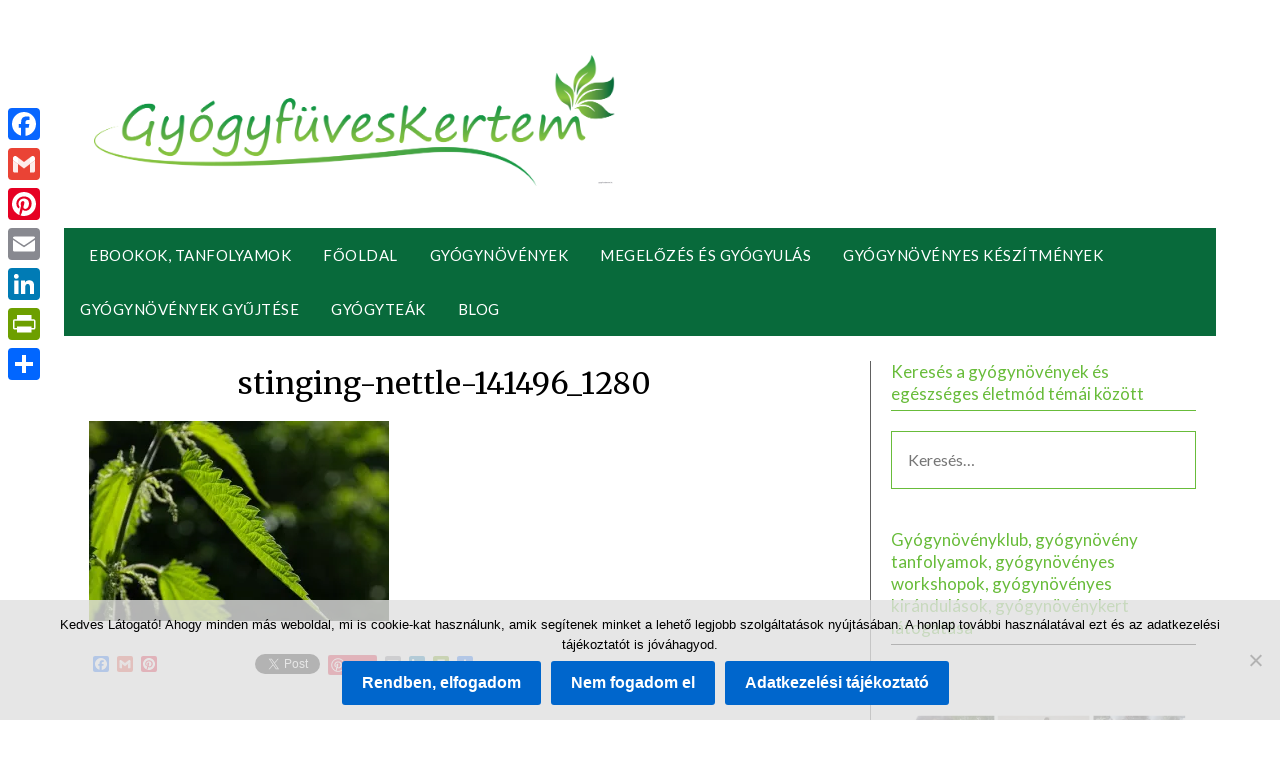

--- FILE ---
content_type: text/html; charset=UTF-8
request_url: https://gyogyfuveskertem.hu/csalan/stinging-nettle-141496_1280/
body_size: 86582
content:
<!doctype html><html lang="hu"><head><meta charset="UTF-8"><meta name="viewport" content="width=device-width, initial-scale=1"><link rel="profile" href="http://gmpg.org/xfn/11"><style>#wpadminbar #wp-admin-bar-wccp_free_top_button .ab-icon:before{content:"\f160";color:#02CA02;top:3px}#wpadminbar #wp-admin-bar-wccp_free_top_button .ab-icon{transform:rotate(45deg)}</style><meta name='robots' content='index, follow, max-image-preview:large, max-snippet:-1, max-video-preview:-1' /><style>img:is([sizes="auto" i],[sizes^="auto," i]){contain-intrinsic-size:3000px 1500px}</style><title>stinging-nettle-141496_1280 - GyógyfüvesKertem</title><link rel="canonical" href="https://gyogyfuveskertem.hu/csalan/stinging-nettle-141496_1280/" /><meta property="og:locale" content="hu_HU" /><meta property="og:type" content="article" /><meta property="og:title" content="stinging-nettle-141496_1280 - GyógyfüvesKertem" /><meta property="og:url" content="https://gyogyfuveskertem.hu/csalan/stinging-nettle-141496_1280/" /><meta property="og:site_name" content="GyógyfüvesKertem" /><meta property="og:image" content="https://gyogyfuveskertem.hu/csalan/stinging-nettle-141496_1280" /><meta property="og:image:width" content="1280" /><meta property="og:image:height" content="853" /><meta property="og:image:type" content="image/jpeg" /><meta name="twitter:card" content="summary_large_image" /><meta name="twitter:site" content="@gyogyfuveskert" /><script type="application/ld+json" class="yoast-schema-graph">{"@context":"https://schema.org","@graph":[{"@type":"WebPage","@id":"https://gyogyfuveskertem.hu/csalan/stinging-nettle-141496_1280/","url":"https://gyogyfuveskertem.hu/csalan/stinging-nettle-141496_1280/","name":"stinging-nettle-141496_1280 - GyógyfüvesKertem","isPartOf":{"@id":"https://gyogyfuveskertem.hu/#website"},"primaryImageOfPage":{"@id":"https://gyogyfuveskertem.hu/csalan/stinging-nettle-141496_1280/#primaryimage"},"image":{"@id":"https://gyogyfuveskertem.hu/csalan/stinging-nettle-141496_1280/#primaryimage"},"thumbnailUrl":"https://i0.wp.com/gyogyfuveskertem.hu/wp-content/uploads/2016/03/stinging-nettle-141496_1280.jpg?fit=1280%2C853&ssl=1","datePublished":"2016-03-21T19:00:55+00:00","breadcrumb":{"@id":"https://gyogyfuveskertem.hu/csalan/stinging-nettle-141496_1280/#breadcrumb"},"inLanguage":"hu","potentialAction":[{"@type":"ReadAction","target":["https://gyogyfuveskertem.hu/csalan/stinging-nettle-141496_1280/"]}]},{"@type":"ImageObject","inLanguage":"hu","@id":"https://gyogyfuveskertem.hu/csalan/stinging-nettle-141496_1280/#primaryimage","url":"https://i0.wp.com/gyogyfuveskertem.hu/wp-content/uploads/2016/03/stinging-nettle-141496_1280.jpg?fit=1280%2C853&ssl=1","contentUrl":"https://i0.wp.com/gyogyfuveskertem.hu/wp-content/uploads/2016/03/stinging-nettle-141496_1280.jpg?fit=1280%2C853&ssl=1"},{"@type":"BreadcrumbList","@id":"https://gyogyfuveskertem.hu/csalan/stinging-nettle-141496_1280/#breadcrumb","itemListElement":[{"@type":"ListItem","position":1,"name":"Home","item":"https://gyogyfuveskertem.hu/"},{"@type":"ListItem","position":2,"name":"Csalán (Urtica dioica)","item":"https://gyogyfuveskertem.hu/csalan/"},{"@type":"ListItem","position":3,"name":"stinging-nettle-141496_1280"}]},{"@type":"WebSite","@id":"https://gyogyfuveskertem.hu/#website","url":"https://gyogyfuveskertem.hu/","name":"GyógyfüvesKertem","description":"Egészség.Szépség.Természetesen","publisher":{"@id":"https://gyogyfuveskertem.hu/#/schema/person/a362d01e52af68e45bdf8612d1840f07"},"potentialAction":[{"@type":"SearchAction","target":{"@type":"EntryPoint","urlTemplate":"https://gyogyfuveskertem.hu/?s={search_term_string}"},"query-input":{"@type":"PropertyValueSpecification","valueRequired":true,"valueName":"search_term_string"}}],"inLanguage":"hu"},{"@type":["Person","Organization"],"@id":"https://gyogyfuveskertem.hu/#/schema/person/a362d01e52af68e45bdf8612d1840f07","name":"Hilda","image":{"@type":"ImageObject","inLanguage":"hu","@id":"https://gyogyfuveskertem.hu/#/schema/person/image/","url":"https://i0.wp.com/gyogyfuveskertem.hu/wp-content/uploads/2019/07/cropped-Logo-1.png?fit=4154%2C1042&ssl=1","contentUrl":"https://i0.wp.com/gyogyfuveskertem.hu/wp-content/uploads/2019/07/cropped-Logo-1.png?fit=4154%2C1042&ssl=1","width":4154,"height":1042,"caption":"Hilda"},"logo":{"@id":"https://gyogyfuveskertem.hu/#/schema/person/image/"}}]}</script><link rel='dns-prefetch' href='//static.addtoany.com' /><link rel='dns-prefetch' href='//secure.gravatar.com' /><link rel='dns-prefetch' href='//www.googletagmanager.com' /><link rel='dns-prefetch' href='//stats.wp.com' /><link rel='dns-prefetch' href='//fonts.googleapis.com' /><link rel='dns-prefetch' href='//v0.wordpress.com' /><link rel='dns-prefetch' href='//pagead2.googlesyndication.com' /><link rel='preconnect' href='//i0.wp.com' /><link rel="alternate" type="application/rss+xml" title="GyógyfüvesKertem &raquo; hírcsatorna" href="https://gyogyfuveskertem.hu/feed/" /><link rel="alternate" type="application/rss+xml" title="GyógyfüvesKertem &raquo; hozzászólás hírcsatorna" href="https://gyogyfuveskertem.hu/comments/feed/" /><script type="text/javascript">
window._wpemojiSettings = {"baseUrl":"https:\/\/s.w.org\/images\/core\/emoji\/16.0.1\/72x72\/","ext":".png","svgUrl":"https:\/\/s.w.org\/images\/core\/emoji\/16.0.1\/svg\/","svgExt":".svg","source":{"concatemoji":"https:\/\/gyogyfuveskertem.hu\/wp-includes\/js\/wp-emoji-release.min.js?ver=6.8.3"}};
!function(s,n){var o,i,e;function c(e){try{var t={supportTests:e,timestamp:(new Date).valueOf()};sessionStorage.setItem(o,JSON.stringify(t))}catch(e){}}function p(e,t,n){e.clearRect(0,0,e.canvas.width,e.canvas.height),e.fillText(t,0,0);var t=new Uint32Array(e.getImageData(0,0,e.canvas.width,e.canvas.height).data),a=(e.clearRect(0,0,e.canvas.width,e.canvas.height),e.fillText(n,0,0),new Uint32Array(e.getImageData(0,0,e.canvas.width,e.canvas.height).data));return t.every(function(e,t){return e===a[t]})}function u(e,t){e.clearRect(0,0,e.canvas.width,e.canvas.height),e.fillText(t,0,0);for(var n=e.getImageData(16,16,1,1),a=0;a<n.data.length;a++)if(0!==n.data[a])return!1;return!0}function f(e,t,n,a){switch(t){case"flag":return n(e,"\ud83c\udff3\ufe0f\u200d\u26a7\ufe0f","\ud83c\udff3\ufe0f\u200b\u26a7\ufe0f")?!1:!n(e,"\ud83c\udde8\ud83c\uddf6","\ud83c\udde8\u200b\ud83c\uddf6")&&!n(e,"\ud83c\udff4\udb40\udc67\udb40\udc62\udb40\udc65\udb40\udc6e\udb40\udc67\udb40\udc7f","\ud83c\udff4\u200b\udb40\udc67\u200b\udb40\udc62\u200b\udb40\udc65\u200b\udb40\udc6e\u200b\udb40\udc67\u200b\udb40\udc7f");case"emoji":return!a(e,"\ud83e\udedf")}return!1}function g(e,t,n,a){var r="undefined"!=typeof WorkerGlobalScope&&self instanceof WorkerGlobalScope?new OffscreenCanvas(300,150):s.createElement("canvas"),o=r.getContext("2d",{willReadFrequently:!0}),i=(o.textBaseline="top",o.font="600 32px Arial",{});return e.forEach(function(e){i[e]=t(o,e,n,a)}),i}function t(e){var t=s.createElement("script");t.src=e,t.defer=!0,s.head.appendChild(t)}"undefined"!=typeof Promise&&(o="wpEmojiSettingsSupports",i=["flag","emoji"],n.supports={everything:!0,everythingExceptFlag:!0},e=new Promise(function(e){s.addEventListener("DOMContentLoaded",e,{once:!0})}),new Promise(function(t){var n=function(){try{var e=JSON.parse(sessionStorage.getItem(o));if("object"==typeof e&&"number"==typeof e.timestamp&&(new Date).valueOf()<e.timestamp+604800&&"object"==typeof e.supportTests)return e.supportTests}catch(e){}return null}();if(!n){if("undefined"!=typeof Worker&&"undefined"!=typeof OffscreenCanvas&&"undefined"!=typeof URL&&URL.createObjectURL&&"undefined"!=typeof Blob)try{var e="postMessage("+g.toString()+"("+[JSON.stringify(i),f.toString(),p.toString(),u.toString()].join(",")+"));",a=new Blob([e],{type:"text/javascript"}),r=new Worker(URL.createObjectURL(a),{name:"wpTestEmojiSupports"});return void(r.onmessage=function(e){c(n=e.data),r.terminate(),t(n)})}catch(e){}c(n=g(i,f,p,u))}t(n)}).then(function(e){for(var t in e)n.supports[t]=e[t],n.supports.everything=n.supports.everything&&n.supports[t],"flag"!==t&&(n.supports.everythingExceptFlag=n.supports.everythingExceptFlag&&n.supports[t]);n.supports.everythingExceptFlag=n.supports.everythingExceptFlag&&!n.supports.flag,n.DOMReady=!1,n.readyCallback=function(){n.DOMReady=!0}}).then(function(){return e}).then(function(){var e;n.supports.everything||(n.readyCallback(),(e=n.source||{}).concatemoji?t(e.concatemoji):e.wpemoji&&e.twemoji&&(t(e.twemoji),t(e.wpemoji)))}))}((window,document),window._wpemojiSettings);
</script><style id='wp-emoji-styles-inline-css' type='text/css'>img.wp-smiley,img.emoji{display:inline !important;border:none !important;box-shadow:none !important;height:1em !important;width:1em !important;margin:0 0.07em !important;vertical-align:-0.1em !important;background:none !important;padding:0 !important}</style><link rel='stylesheet' id='wp-block-library-css' href='https://gyogyfuveskertem.hu/wp-includes/css/dist/block-library/style.min.css?ver=6.8.3' type='text/css' media='all' /><style id='classic-theme-styles-inline-css' type='text/css'>.wp-block-button__link{color:#fff;background-color:#32373c;border-radius:9999px;box-shadow:none;text-decoration:none;padding:calc(.667em + 2px) calc(1.333em + 2px);font-size:1.125em}.wp-block-file__button{background:#32373c;color:#fff;text-decoration:none}</style><style id='qsm-quiz-style-inline-css' type='text/css'></style><link rel='stylesheet' id='mediaelement-css' href='https://gyogyfuveskertem.hu/wp-includes/js/mediaelement/mediaelementplayer-legacy.min.css?ver=4.2.17' type='text/css' media='all' /><link rel='stylesheet' id='wp-mediaelement-css' href='https://gyogyfuveskertem.hu/wp-includes/js/mediaelement/wp-mediaelement.min.css?ver=6.8.3' type='text/css' media='all' /><style id='jetpack-sharing-buttons-style-inline-css' type='text/css'>.jetpack-sharing-buttons__services-list{display:flex;flex-direction:row;flex-wrap:wrap;gap:0;list-style-type:none;margin:5px;padding:0}.jetpack-sharing-buttons__services-list.has-small-icon-size{font-size:12px}.jetpack-sharing-buttons__services-list.has-normal-icon-size{font-size:16px}.jetpack-sharing-buttons__services-list.has-large-icon-size{font-size:24px}.jetpack-sharing-buttons__services-list.has-huge-icon-size{font-size:36px}@media print{.jetpack-sharing-buttons__services-list{display:none!important}}.editor-styles-wrapper .wp-block-jetpack-sharing-buttons{gap:0;padding-inline-start:0}ul.jetpack-sharing-buttons__services-list.has-background{padding:1.25em 2.375em}</style><style id='global-styles-inline-css' type='text/css'>:root{--wp--preset--aspect-ratio--square:1;--wp--preset--aspect-ratio--4-3:4/3;--wp--preset--aspect-ratio--3-4:3/4;--wp--preset--aspect-ratio--3-2:3/2;--wp--preset--aspect-ratio--2-3:2/3;--wp--preset--aspect-ratio--16-9:16/9;--wp--preset--aspect-ratio--9-16:9/16;--wp--preset--color--black:#000000;--wp--preset--color--cyan-bluish-gray:#abb8c3;--wp--preset--color--white:#ffffff;--wp--preset--color--pale-pink:#f78da7;--wp--preset--color--vivid-red:#cf2e2e;--wp--preset--color--luminous-vivid-orange:#ff6900;--wp--preset--color--luminous-vivid-amber:#fcb900;--wp--preset--color--light-green-cyan:#7bdcb5;--wp--preset--color--vivid-green-cyan:#00d084;--wp--preset--color--pale-cyan-blue:#8ed1fc;--wp--preset--color--vivid-cyan-blue:#0693e3;--wp--preset--color--vivid-purple:#9b51e0;--wp--preset--gradient--vivid-cyan-blue-to-vivid-purple:linear-gradient(135deg,rgba(6,147,227,1) 0%,rgb(155,81,224) 100%);--wp--preset--gradient--light-green-cyan-to-vivid-green-cyan:linear-gradient(135deg,rgb(122,220,180) 0%,rgb(0,208,130) 100%);--wp--preset--gradient--luminous-vivid-amber-to-luminous-vivid-orange:linear-gradient(135deg,rgba(252,185,0,1) 0%,rgba(255,105,0,1) 100%);--wp--preset--gradient--luminous-vivid-orange-to-vivid-red:linear-gradient(135deg,rgba(255,105,0,1) 0%,rgb(207,46,46) 100%);--wp--preset--gradient--very-light-gray-to-cyan-bluish-gray:linear-gradient(135deg,rgb(238,238,238) 0%,rgb(169,184,195) 100%);--wp--preset--gradient--cool-to-warm-spectrum:linear-gradient(135deg,rgb(74,234,220) 0%,rgb(151,120,209) 20%,rgb(207,42,186) 40%,rgb(238,44,130) 60%,rgb(251,105,98) 80%,rgb(254,248,76) 100%);--wp--preset--gradient--blush-light-purple:linear-gradient(135deg,rgb(255,206,236) 0%,rgb(152,150,240) 100%);--wp--preset--gradient--blush-bordeaux:linear-gradient(135deg,rgb(254,205,165) 0%,rgb(254,45,45) 50%,rgb(107,0,62) 100%);--wp--preset--gradient--luminous-dusk:linear-gradient(135deg,rgb(255,203,112) 0%,rgb(199,81,192) 50%,rgb(65,88,208) 100%);--wp--preset--gradient--pale-ocean:linear-gradient(135deg,rgb(255,245,203) 0%,rgb(182,227,212) 50%,rgb(51,167,181) 100%);--wp--preset--gradient--electric-grass:linear-gradient(135deg,rgb(202,248,128) 0%,rgb(113,206,126) 100%);--wp--preset--gradient--midnight:linear-gradient(135deg,rgb(2,3,129) 0%,rgb(40,116,252) 100%);--wp--preset--font-size--small:13px;--wp--preset--font-size--medium:20px;--wp--preset--font-size--large:36px;--wp--preset--font-size--x-large:42px;--wp--preset--spacing--20:0.44rem;--wp--preset--spacing--30:0.67rem;--wp--preset--spacing--40:1rem;--wp--preset--spacing--50:1.5rem;--wp--preset--spacing--60:2.25rem;--wp--preset--spacing--70:3.38rem;--wp--preset--spacing--80:5.06rem;--wp--preset--shadow--natural:6px 6px 9px rgba(0,0,0,0.2);--wp--preset--shadow--deep:12px 12px 50px rgba(0,0,0,0.4);--wp--preset--shadow--sharp:6px 6px 0px rgba(0,0,0,0.2);--wp--preset--shadow--outlined:6px 6px 0px -3px rgba(255,255,255,1),6px 6px rgba(0,0,0,1);--wp--preset--shadow--crisp:6px 6px 0px rgba(0,0,0,1)}:where(.is-layout-flex){gap:0.5em}:where(.is-layout-grid){gap:0.5em}body .is-layout-flex{display:flex}.is-layout-flex{flex-wrap:wrap;align-items:center}.is-layout-flex >:is(*,div){margin:0}body .is-layout-grid{display:grid}.is-layout-grid >:is(*,div){margin:0}:where(.wp-block-columns.is-layout-flex){gap:2em}:where(.wp-block-columns.is-layout-grid){gap:2em}:where(.wp-block-post-template.is-layout-flex){gap:1.25em}:where(.wp-block-post-template.is-layout-grid){gap:1.25em}.has-black-color{color:var(--wp--preset--color--black) !important}.has-cyan-bluish-gray-color{color:var(--wp--preset--color--cyan-bluish-gray) !important}.has-white-color{color:var(--wp--preset--color--white) !important}.has-pale-pink-color{color:var(--wp--preset--color--pale-pink) !important}.has-vivid-red-color{color:var(--wp--preset--color--vivid-red) !important}.has-luminous-vivid-orange-color{color:var(--wp--preset--color--luminous-vivid-orange) !important}.has-luminous-vivid-amber-color{color:var(--wp--preset--color--luminous-vivid-amber) !important}.has-light-green-cyan-color{color:var(--wp--preset--color--light-green-cyan) !important}.has-vivid-green-cyan-color{color:var(--wp--preset--color--vivid-green-cyan) !important}.has-pale-cyan-blue-color{color:var(--wp--preset--color--pale-cyan-blue) !important}.has-vivid-cyan-blue-color{color:var(--wp--preset--color--vivid-cyan-blue) !important}.has-vivid-purple-color{color:var(--wp--preset--color--vivid-purple) !important}.has-black-background-color{background-color:var(--wp--preset--color--black) !important}.has-cyan-bluish-gray-background-color{background-color:var(--wp--preset--color--cyan-bluish-gray) !important}.has-white-background-color{background-color:var(--wp--preset--color--white) !important}.has-pale-pink-background-color{background-color:var(--wp--preset--color--pale-pink) !important}.has-vivid-red-background-color{background-color:var(--wp--preset--color--vivid-red) !important}.has-luminous-vivid-orange-background-color{background-color:var(--wp--preset--color--luminous-vivid-orange) !important}.has-luminous-vivid-amber-background-color{background-color:var(--wp--preset--color--luminous-vivid-amber) !important}.has-light-green-cyan-background-color{background-color:var(--wp--preset--color--light-green-cyan) !important}.has-vivid-green-cyan-background-color{background-color:var(--wp--preset--color--vivid-green-cyan) !important}.has-pale-cyan-blue-background-color{background-color:var(--wp--preset--color--pale-cyan-blue) !important}.has-vivid-cyan-blue-background-color{background-color:var(--wp--preset--color--vivid-cyan-blue) !important}.has-vivid-purple-background-color{background-color:var(--wp--preset--color--vivid-purple) !important}.has-black-border-color{border-color:var(--wp--preset--color--black) !important}.has-cyan-bluish-gray-border-color{border-color:var(--wp--preset--color--cyan-bluish-gray) !important}.has-white-border-color{border-color:var(--wp--preset--color--white) !important}.has-pale-pink-border-color{border-color:var(--wp--preset--color--pale-pink) !important}.has-vivid-red-border-color{border-color:var(--wp--preset--color--vivid-red) !important}.has-luminous-vivid-orange-border-color{border-color:var(--wp--preset--color--luminous-vivid-orange) !important}.has-luminous-vivid-amber-border-color{border-color:var(--wp--preset--color--luminous-vivid-amber) !important}.has-light-green-cyan-border-color{border-color:var(--wp--preset--color--light-green-cyan) !important}.has-vivid-green-cyan-border-color{border-color:var(--wp--preset--color--vivid-green-cyan) !important}.has-pale-cyan-blue-border-color{border-color:var(--wp--preset--color--pale-cyan-blue) !important}.has-vivid-cyan-blue-border-color{border-color:var(--wp--preset--color--vivid-cyan-blue) !important}.has-vivid-purple-border-color{border-color:var(--wp--preset--color--vivid-purple) !important}.has-vivid-cyan-blue-to-vivid-purple-gradient-background{background:var(--wp--preset--gradient--vivid-cyan-blue-to-vivid-purple) !important}.has-light-green-cyan-to-vivid-green-cyan-gradient-background{background:var(--wp--preset--gradient--light-green-cyan-to-vivid-green-cyan) !important}.has-luminous-vivid-amber-to-luminous-vivid-orange-gradient-background{background:var(--wp--preset--gradient--luminous-vivid-amber-to-luminous-vivid-orange) !important}.has-luminous-vivid-orange-to-vivid-red-gradient-background{background:var(--wp--preset--gradient--luminous-vivid-orange-to-vivid-red) !important}.has-very-light-gray-to-cyan-bluish-gray-gradient-background{background:var(--wp--preset--gradient--very-light-gray-to-cyan-bluish-gray) !important}.has-cool-to-warm-spectrum-gradient-background{background:var(--wp--preset--gradient--cool-to-warm-spectrum) !important}.has-blush-light-purple-gradient-background{background:var(--wp--preset--gradient--blush-light-purple) !important}.has-blush-bordeaux-gradient-background{background:var(--wp--preset--gradient--blush-bordeaux) !important}.has-luminous-dusk-gradient-background{background:var(--wp--preset--gradient--luminous-dusk) !important}.has-pale-ocean-gradient-background{background:var(--wp--preset--gradient--pale-ocean) !important}.has-electric-grass-gradient-background{background:var(--wp--preset--gradient--electric-grass) !important}.has-midnight-gradient-background{background:var(--wp--preset--gradient--midnight) !important}.has-small-font-size{font-size:var(--wp--preset--font-size--small) !important}.has-medium-font-size{font-size:var(--wp--preset--font-size--medium) !important}.has-large-font-size{font-size:var(--wp--preset--font-size--large) !important}.has-x-large-font-size{font-size:var(--wp--preset--font-size--x-large) !important}:where(.wp-block-post-template.is-layout-flex){gap:1.25em}:where(.wp-block-post-template.is-layout-grid){gap:1.25em}:where(.wp-block-columns.is-layout-flex){gap:2em}:where(.wp-block-columns.is-layout-grid){gap:2em}:root:where(.wp-block-pullquote){font-size:1.5em;line-height:1.6}</style><link rel='stylesheet' id='contact-form-7-css' href='https://gyogyfuveskertem.hu/wp-content/plugins/contact-form-7/includes/css/styles.css?ver=6.1.2' type='text/css' media='all' /><link rel='stylesheet' id='cookie-notice-front-css' href='https://gyogyfuveskertem.hu/wp-content/plugins/cookie-notice/css/front.min.css?ver=2.5.7' type='text/css' media='all' /><link rel='stylesheet' id='mailerlite_forms.css-css' href='https://gyogyfuveskertem.hu/wp-content/plugins/official-mailerlite-sign-up-forms/assets/css/mailerlite_forms.css?ver=1.7.14' type='text/css' media='all' /><link rel='stylesheet' id='affiliate-newspaperly-style-css' href='https://gyogyfuveskertem.hu/wp-content/themes/newspaperly/style.css?ver=6.8.3' type='text/css' media='all' /><link rel='stylesheet' id='font-awesome-css' href='https://gyogyfuveskertem.hu/wp-content/themes/newspaperly/css/font-awesome.min.css?ver=6.8.3' type='text/css' media='all' /><link rel='stylesheet' id='newspaperly-style-css' href='https://gyogyfuveskertem.hu/wp-content/themes/affiliate-newspaperly/style.css?ver=6.8.3' type='text/css' media='all' /><style id='newspaperly-style-inline-css' type='text/css'>.posted-on,.tags-links,.comments-link{clip:rect(1px,1px,1px,1px);height:1px;position:absolute;overflow:hidden;width:1px}</style><link rel='stylesheet' id='newspaperly-google-fonts-css' href='//fonts.googleapis.com/css?family=Lato%3A300%2C400%2C700%2C900%7CMerriweather%3A400%2C700&#038;ver=6.8.3' type='text/css' media='all' /><style id='jetpack_facebook_likebox-inline-css' type='text/css'>.widget_facebook_likebox{overflow:hidden}</style><link rel='stylesheet' id='addtoany-css' href='https://gyogyfuveskertem.hu/wp-content/plugins/add-to-any/addtoany.min.css?ver=1.16' type='text/css' media='all' /><style id='addtoany-inline-css' type='text/css'>@media screen and (max-width:980px){.a2a_floating_style.a2a_vertical_style{display:none}}@media screen and (min-width:981px){.a2a_floating_style.a2a_default_style{display:none}}</style><script type="text/javascript" id="addtoany-core-js-before">
window.a2a_config=window.a2a_config||{};a2a_config.callbacks=[];a2a_config.overlays=[];a2a_config.templates={};a2a_localize = {Share: "Ossza meg",Save: "Mentés",Subscribe: "Iratkozz fel",Email: "Email",Bookmark: "Könyvjelző",ShowAll: "Mutasd az összeset",ShowLess: "Mutass kevesebbet",FindServices: "Szolgáltatás(ok) keresése",FindAnyServiceToAddTo: "Azonnal megtalálja a hozzáadni kívánt szolgáltatást",PoweredBy: "Powered by",ShareViaEmail: "Oszd meg e-mailben",SubscribeViaEmail: "Iratkozz fel e-mailben",BookmarkInYourBrowser: "Könyvjelző a böngészőben",BookmarkInstructions: "Nyomja meg a Ctrl+D vagy a \u2318+D billentyűkombinációt az oldal könyvjelzővé tételéhez",AddToYourFavorites: "Add hozzá a kedvenceidhez",SendFromWebOrProgram: "Küldhet bármilyen e-mail címről vagy levelezőprogramról",EmailProgram: "E-mail program",More: "Több…",ThanksForSharing: "Köszönjük a megosztást!",ThanksForFollowing: "Köszönjük a követést!"
};
</script><script type="text/javascript" defer src="https://static.addtoany.com/menu/page.js" id="addtoany-core-js"></script><script type="text/javascript" src="https://gyogyfuveskertem.hu/wp-includes/js/jquery/jquery.min.js?ver=3.7.1" id="jquery-core-js"></script><script type="text/javascript" src="https://gyogyfuveskertem.hu/wp-includes/js/jquery/jquery-migrate.min.js?ver=3.4.1" id="jquery-migrate-js"></script><script type="text/javascript" defer src="https://gyogyfuveskertem.hu/wp-content/plugins/add-to-any/addtoany.min.js?ver=1.1" id="addtoany-jquery-js"></script><script type="text/javascript" id="cookie-notice-front-js-before">
var cnArgs = {"ajaxUrl":"https:\/\/gyogyfuveskertem.hu\/wp-admin\/admin-ajax.php","nonce":"2695534d4b","hideEffect":"fade","position":"bottom","onScroll":false,"onScrollOffset":100,"onClick":false,"cookieName":"cookie_notice_accepted","cookieTime":2592000,"cookieTimeRejected":2592000,"globalCookie":false,"redirection":false,"cache":false,"revokeCookies":false,"revokeCookiesOpt":"automatic"};
</script><script type="text/javascript" src="https://gyogyfuveskertem.hu/wp-content/plugins/cookie-notice/js/front.min.js?ver=2.5.7" id="cookie-notice-front-js"></script><script type="text/javascript" src="https://www.googletagmanager.com/gtag/js?id=G-W1BJGET2WJ" id="google_gtagjs-js" async></script><script type="text/javascript" id="google_gtagjs-js-after">
window.dataLayer = window.dataLayer || [];function gtag(){dataLayer.push(arguments);}gtag("set","linker",{"domains":["gyogyfuveskertem.hu"]});gtag("js", new Date());gtag("set", "developer_id.dZTNiMT", true);gtag("config", "G-W1BJGET2WJ");
</script><link rel="https://api.w.org/" href="https://gyogyfuveskertem.hu/wp-json/" /><link rel="alternate" title="JSON" type="application/json" href="https://gyogyfuveskertem.hu/wp-json/wp/v2/media/97" /><link rel="EditURI" type="application/rsd+xml" title="RSD" href="https://gyogyfuveskertem.hu/xmlrpc.php?rsd" /><meta name="generator" content="WordPress 6.8.3" /><link rel='shortlink' href='https://wp.me/a7jrSk-1z' /><link rel="alternate" title="oEmbed (JSON)" type="application/json+oembed" href="https://gyogyfuveskertem.hu/wp-json/oembed/1.0/embed?url=https%3A%2F%2Fgyogyfuveskertem.hu%2Fcsalan%2Fstinging-nettle-141496_1280%2F" /><link rel="alternate" title="oEmbed (XML)" type="text/xml+oembed" href="https://gyogyfuveskertem.hu/wp-json/oembed/1.0/embed?url=https%3A%2F%2Fgyogyfuveskertem.hu%2Fcsalan%2Fstinging-nettle-141496_1280%2F&#038;format=xml" /><meta name="generator" content="Site Kit by Google 1.163.0" />  <script>(function(w,d,e,u,f,l,n){w[f]=w[f]||function(){(w[f].q=w[f].q||[])
.push(arguments);},l=d.createElement(e),l.async=1,l.src=u,n=d.getElementsByTagName(e)[0],n.parentNode.insertBefore(l,n);})
(window,document,'script','https://assets.mailerlite.com/js/universal.js','ml');
ml('account', '237803');ml('enablePopups', true);</script>  <script id="wpcp_disable_selection" type="text/javascript">var image_save_msg='You are not allowed to save images!';var no_menu_msg='Context Menu disabled!';var smessage = "Védett tartalom!";function disableEnterKey(e)
{var elemtype = e.target.tagName;elemtype = elemtype.toUpperCase();if (elemtype == "TEXT" || elemtype == "TEXTAREA" || elemtype == "INPUT" || elemtype == "PASSWORD" || elemtype == "SELECT" || elemtype == "OPTION" || elemtype == "EMBED")
{elemtype = 'TEXT';}if (e.ctrlKey){var key;if(window.event)
key = window.event.keyCode;     //IE
else
key = e.which;     //firefox (97)
//if (key != 17) alert(key);
if (elemtype!= 'TEXT' && (key == 97 || key == 65 || key == 67 || key == 99 || key == 88 || key == 120 || key == 26 || key == 85  || key == 86 || key == 83 || key == 43 || key == 73))
{if(wccp_free_iscontenteditable(e)) return true;show_wpcp_message('You are not allowed to copy content or view source');return false;}else
return true;}}
function wccp_free_iscontenteditable(e)
{var e = e || window.event; // also there is no e.target property in IE. instead IE uses window.event.srcElement

var target = e.target || e.srcElement;var elemtype = e.target.nodeName;elemtype = elemtype.toUpperCase();var iscontenteditable = "false";if(typeof target.getAttribute!="undefined" ) iscontenteditable = target.getAttribute("contenteditable"); // Return true or false as string
var iscontenteditable2 = false;if(typeof target.isContentEditable!="undefined" ) iscontenteditable2 = target.isContentEditable; // Return true or false as boolean
if(target.parentElement.isContentEditable) iscontenteditable2 = true;if (iscontenteditable == "true" || iscontenteditable2 == true)
{if(typeof target.style!="undefined" ) target.style.cursor = "text";return true;}}////////////////////////////////////
function disable_copy(e)
{var e = e || window.event; // also there is no e.target property in IE. instead IE uses window.event.srcElement
var elemtype = e.target.tagName;elemtype = elemtype.toUpperCase();if (elemtype == "TEXT" || elemtype == "TEXTAREA" || elemtype == "INPUT" || elemtype == "PASSWORD" || elemtype == "SELECT" || elemtype == "OPTION" || elemtype == "EMBED")
{elemtype = 'TEXT';}if(wccp_free_iscontenteditable(e)) return true;var isSafari = /Safari/.test(navigator.userAgent) && /Apple Computer/.test(navigator.vendor);var checker_IMG = '';if (elemtype == "IMG" && checker_IMG == 'checked' && e.detail >= 2) {show_wpcp_message(alertMsg_IMG);return false;}if (elemtype != "TEXT")
{if (smessage !== "" && e.detail == 2)
show_wpcp_message(smessage);if (isSafari)
return true;else
return false;}}//////////////////////////////////////////
function disable_copy_ie()
{var e = e || window.event;var elemtype = window.event.srcElement.nodeName;elemtype = elemtype.toUpperCase();if(wccp_free_iscontenteditable(e)) return true;if (elemtype == "IMG") {show_wpcp_message(alertMsg_IMG);return false;}if (elemtype != "TEXT" && elemtype != "TEXTAREA" && elemtype != "INPUT" && elemtype != "PASSWORD" && elemtype != "SELECT" && elemtype != "OPTION" && elemtype != "EMBED")
{return false;}}function reEnable()
{return true;}document.onkeydown = disableEnterKey;document.onselectstart = disable_copy_ie;if(navigator.userAgent.indexOf('MSIE')==-1)
{document.onmousedown = disable_copy;document.onclick = reEnable;}function disableSelection(target)
{//For IE This code will work
if (typeof target.onselectstart!="undefined")
target.onselectstart = disable_copy_ie;
//For Firefox This code will work
else if (typeof target.style.MozUserSelect!="undefined")
{target.style.MozUserSelect="none";}
//All other  (ie: Opera) This code will work
else
target.onmousedown=function(){return false}target.style.cursor = "default";}//Calling the JS function directly just after body load
window.onload = function(){disableSelection(document.body);};//////////////////special for safari Start////////////////
var onlongtouch;var timer;var touchduration = 1000; //length of time we want the user to touch before we do something
var elemtype = "";function touchstart(e) {var e = e || window.event;// also there is no e.target property in IE.
// instead IE uses window.event.srcElement
var target = e.target || e.srcElement;elemtype = window.event.srcElement.nodeName;elemtype = elemtype.toUpperCase();if(!wccp_pro_is_passive()) e.preventDefault();if (!timer) {timer = setTimeout(onlongtouch, touchduration);}}function touchend() {//stops short touches from firing the event
if (timer) {clearTimeout(timer);timer = null;}onlongtouch();}onlongtouch = function(e) { //this will clear the current selection if anything selected
if (elemtype != "TEXT" && elemtype != "TEXTAREA" && elemtype != "INPUT" && elemtype != "PASSWORD" && elemtype != "SELECT" && elemtype != "EMBED" && elemtype != "OPTION")
{if (window.getSelection) {if (window.getSelection().empty) {  // Chrome
window.getSelection().empty();} else if (window.getSelection().removeAllRanges) {  // Firefox
window.getSelection().removeAllRanges();}} else if (document.selection) {  // IE?
document.selection.empty();}return false;}};document.addEventListener("DOMContentLoaded", function(event) {window.addEventListener("touchstart", touchstart, false);window.addEventListener("touchend", touchend, false);});function wccp_pro_is_passive() {var cold = false,hike = function() {};try {const object1 = {};var aid = Object.defineProperty(object1, 'passive', {get() {cold = true}});window.addEventListener('test', hike, aid);window.removeEventListener('test', hike, aid);} catch (e) {}return cold;}
</script><script id="wpcp_disable_Right_Click" type="text/javascript">document.ondragstart = function() { return false;}function nocontext(e) {return false;}document.oncontextmenu = nocontext;</script><style>.unselectable{-moz-user-select:none;-webkit-user-select:none;cursor:default}html{-webkit-touch-callout:none;-webkit-user-select:none;-khtml-user-select:none;-moz-user-select:none;-ms-user-select:none;user-select:none;-webkit-tap-highlight-color:rgba(0,0,0,0)}</style><script id="wpcp_css_disable_selection" type="text/javascript">var e = document.getElementsByTagName('body')[0];if(e)
{e.setAttribute('unselectable',"on");}</script><style>img#wpstats{display:none}</style><style type="text/css">.header-widgets-wrapper,.content-wrap-bg{background-color:}.featured-sidebar,.featured-sidebar ul li{border-color:#606060 !important}.page-numbers li a,.blogposts-list .blogpost-button,.page-numbers.current,span.page-numbers.dots{background:}.banner-widget-wrapper p,.banner-widget-wrapper h1,.banner-widget-wrapper h2,.banner-widget-wrapper h3,.banner-widget-wrapper h4,.banner-widget-wrapper h5,.banner-widget-wrapper h6,.banner-widget-wrapper ul,.banner-widget-wrapper{color:#7c7c7c}.banner-widget-wrapper a,.banner-widget-wrapper a:hover,.banner-widget-wrapper a:active,.banner-widget-wrapper a:focus{color:}.banner-widget-wrapper ul li{border-color:#ffffff}body,.site,.swidgets-wrap h3,.post-data-text{background:}.site-title a,.site-description{color:}.header-bg{background-color:#ffffff !important}.main-navigation ul li a,.main-navigation ul li .sub-arrow,.super-menu .toggle-mobile-menu,.toggle-mobile-menu:before,.mobile-menu-active .smenu-hide{color:}#smobile-menu.show .main-navigation ul ul.children.active,#smobile-menu.show .main-navigation ul ul.sub-menu.active,#smobile-menu.show .main-navigation ul li,.smenu-hide.toggle-mobile-menu.menu-toggle,#smobile-menu.show .main-navigation ul li,.primary-menu ul li ul.children li,.primary-menu ul li ul.sub-menu li,.primary-menu .pmenu,.super-menu{border-color:;border-bottom-color:}#secondary .widget h3,#secondary .widget h3 a,#secondary .widget h4,#secondary .widget h1,#secondary .widget h2,#secondary .widget h5,#secondary .widget h6{color:#68bc3a}#secondary .widget a,#secondary a,#secondary .widget li a,#secondary span.sub-arrow{color:#494949}#secondary,#secondary .widget,#secondary .widget p,#secondary .widget li,.widget time.rpwe-time.published{color:#494949}#secondary .swidgets-wrap,.featured-sidebar .search-field{border-color:#68bc3a}.site-info,.footer-column-three input.search-submit,.footer-column-three p,.footer-column-three li,.footer-column-three td,.footer-column-three th,.footer-column-three caption{color:#000000}.footer-column-three h3,.footer-column-three h4,.footer-column-three h5,.footer-column-three h6,.footer-column-three h1,.footer-column-three h2,.footer-column-three h4,.footer-column-three h3 a{color:#426b3e}.footer-column-three a,.footer-column-three li a,.footer-column-three .widget a,.footer-column-three .sub-arrow{color:#19000a}.footer-column-three h3:after{background:}.site-info,.widget ul li,.footer-column-three input.search-field,.footer-column-three input.search-submit{border-color:}.site-footer{background-color:#cedbc7}.archive .page-header h1,.blogposts-list h2 a,.blogposts-list h2 a:hover,.blogposts-list h2 a:active,.search-results h1.page-title{color:}.blogposts-list .post-data-text,.blogposts-list .post-data-text a{color:}.blogposts-list p{color:}.page-numbers li a,.blogposts-list .blogpost-button,span.page-numbers.dots,.page-numbers.current,.page-numbers li a:hover{color:}.archive .page-header h1,.search-results h1.page-title,.blogposts-list.fbox,span.page-numbers.dots,.page-numbers li a,.page-numbers.current{border-color:}.blogposts-list .post-data-divider{background:}.page .comments-area .comment-author,.page .comments-area .comment-author a,.page .comments-area .comments-title,.page .content-area h1,.page .content-area h2,.page .content-area h3,.page .content-area h4,.page .content-area h5,.page .content-area h6,.page .content-area th,.single .comments-area .comment-author,.single .comments-area .comment-author a,.single .comments-area .comments-title,.single .content-area h1,.single .content-area h2,.single .content-area h3,.single .content-area h4,.single .content-area h5,.single .content-area h6,.single .content-area th,.search-no-results h1,.error404 h1{color:}.single .post-data-text,.page .post-data-text,.page .post-data-text a,.single .post-data-text a,.comments-area .comment-meta .comment-metadata a{color:}.page .content-area p,.page article,.page .content-area table,.page .content-area dd,.page .content-area dt,.page .content-area address,.page .content-area .entry-content,.page .content-area li,.page .content-area ol,.single .content-area p,.single article,.single .content-area table,.single .content-area dd,.single .content-area dt,.single .content-area address,.single .entry-content,.single .content-area li,.single .content-area ol,.search-no-results .page-content p{color:}.single .entry-content a,.page .entry-content a,.comment-content a,.comments-area .reply a,.logged-in-as a,.comments-area .comment-respond a{color:}.comments-area p.form-submit input{background:}.error404 .page-content p,.error404 input.search-submit,.search-no-results input.search-submit{color:}.page .comments-area,.page article.fbox,.page article tr,.page .comments-area ol.comment-list ol.children li,.page .comments-area ol.comment-list .comment,.single .comments-area,.single article.fbox,.single article tr,.comments-area ol.comment-list ol.children li,.comments-area ol.comment-list .comment,.error404 main#main,.error404 .search-form label,.search-no-results .search-form label,.error404 input.search-submit,.search-no-results input.search-submit,.error404 main#main,.search-no-results section.fbox.no-results.not-found{border-color:}.single .post-data-divider,.page .post-data-divider{background:}.single .comments-area p.form-submit input,.page .comments-area p.form-submit input{color:}.bottom-header-wrapper{padding-top:px}.bottom-header-wrapper{padding-bottom:px}.bottom-header-wrapper{background:}.bottom-header-wrapper *{color:}.header-widget a,.header-widget li a,.header-widget i.fa{color:}.header-widget,.header-widget p,.header-widget li,.header-widget .textwidget{color:}.header-widget .widget-title,.header-widget h1,.header-widget h3,.header-widget h2,.header-widget h4,.header-widget h5,.header-widget h6{color:}.header-widget.swidgets-wrap,.header-widget ul li,.header-widget .search-field{border-color:}.header-widgets-wrapper .swidgets-wrap{background:}.primary-menu .pmenu,.super-menu,#smobile-menu,.primary-menu ul li ul.children,.primary-menu ul li ul.sub-menu{background-color:}#secondary .swidgets-wrap{background:}#secondary .swidget{border-color:#68bc3a}.archive article.fbox,.search-results article.fbox,.blog article.fbox{background:}.comments-area,.single article.fbox,.page article.fbox{background:}</style><meta name="google-adsense-platform-account" content="ca-host-pub-2644536267352236"><meta name="google-adsense-platform-domain" content="sitekit.withgoogle.com"><style type="text/css">.sheader .content-wrap .header-bg{background:url();background-size:cover}.site-title a,.site-description{color:#b2b2b2}".site-title a,.site-description{color:#b2b2b2}</style><style type="text/css" id="custom-background-css">body.custom-background{background-color:#ffffff}</style><script type="text/javascript" async="async" src="https://pagead2.googlesyndication.com/pagead/js/adsbygoogle.js?client=ca-pub-1906376478995240&amp;host=ca-host-pub-2644536267352236" crossorigin="anonymous"></script><link rel="icon" href="https://i0.wp.com/gyogyfuveskertem.hu/wp-content/uploads/2019/07/cropped-K%C3%A9pkiv%C3%A1g%C3%A1s2.png?fit=32%2C32&#038;ssl=1" sizes="32x32" /><link rel="icon" href="https://i0.wp.com/gyogyfuveskertem.hu/wp-content/uploads/2019/07/cropped-K%C3%A9pkiv%C3%A1g%C3%A1s2.png?fit=192%2C192&#038;ssl=1" sizes="192x192" /><link rel="apple-touch-icon" href="https://i0.wp.com/gyogyfuveskertem.hu/wp-content/uploads/2019/07/cropped-K%C3%A9pkiv%C3%A1g%C3%A1s2.png?fit=180%2C180&#038;ssl=1" /><meta name="msapplication-TileImage" content="https://i0.wp.com/gyogyfuveskertem.hu/wp-content/uploads/2019/07/cropped-K%C3%A9pkiv%C3%A1g%C3%A1s2.png?fit=270%2C270&#038;ssl=1" /><style type="text/css" id="wp-custom-css">.primary-menu .pmenu{background-color:#086A3B}.page-header .page-title{visibility:hidden}.page-header .page-title span{visibility:visible}</style></head><body class="attachment wp-singular attachment-template-default single single-attachment postid-97 attachmentid-97 attachment-jpeg custom-background wp-custom-logo wp-theme-newspaperly wp-child-theme-affiliate-newspaperly cookies-not-set unselectable masthead-fixed date-hidden tags-hidden comment-hidden"><a class="skip-link screen-reader-text" href="#content">Skip to content</a><div id="page" class="site"><header id="masthead" class="sheader site-header clearfix"><div class="content-wrap"><div class="header-bg"><div class="site-branding branding-logo"><a href="https://gyogyfuveskertem.hu/" class="custom-logo-link" rel="home"><img width="4154" height="1042" src="https://i0.wp.com/gyogyfuveskertem.hu/wp-content/uploads/2019/07/cropped-Logo-1.png?fit=4154%2C1042&amp;ssl=1" class="custom-logo" alt="GyógyfüvesKertem" decoding="async" fetchpriority="high" srcset="https://i0.wp.com/gyogyfuveskertem.hu/wp-content/uploads/2019/07/cropped-Logo-1.png?w=4154&amp;ssl=1 4154w, https://i0.wp.com/gyogyfuveskertem.hu/wp-content/uploads/2019/07/cropped-Logo-1.png?resize=300%2C75&amp;ssl=1 300w, https://i0.wp.com/gyogyfuveskertem.hu/wp-content/uploads/2019/07/cropped-Logo-1.png?resize=768%2C193&amp;ssl=1 768w, https://i0.wp.com/gyogyfuveskertem.hu/wp-content/uploads/2019/07/cropped-Logo-1.png?resize=1024%2C257&amp;ssl=1 1024w, https://i0.wp.com/gyogyfuveskertem.hu/wp-content/uploads/2019/07/cropped-Logo-1.png?resize=850%2C213&amp;ssl=1 850w, https://i0.wp.com/gyogyfuveskertem.hu/wp-content/uploads/2019/07/cropped-Logo-1.png?w=1280&amp;ssl=1 1280w, https://i0.wp.com/gyogyfuveskertem.hu/wp-content/uploads/2019/07/cropped-Logo-1.png?w=1920&amp;ssl=1 1920w" sizes="(max-width: 4154px) 100vw, 4154px" data-attachment-id="2665" data-permalink="https://gyogyfuveskertem.hu/cropped-logo-1-png/" data-orig-file="https://i0.wp.com/gyogyfuveskertem.hu/wp-content/uploads/2019/07/cropped-Logo-1.png?fit=4154%2C1042&amp;ssl=1" data-orig-size="4154,1042" data-comments-opened="0" data-image-meta="{&quot;aperture&quot;:&quot;0&quot;,&quot;credit&quot;:&quot;&quot;,&quot;camera&quot;:&quot;&quot;,&quot;caption&quot;:&quot;&quot;,&quot;created_timestamp&quot;:&quot;0&quot;,&quot;copyright&quot;:&quot;&quot;,&quot;focal_length&quot;:&quot;0&quot;,&quot;iso&quot;:&quot;0&quot;,&quot;shutter_speed&quot;:&quot;0&quot;,&quot;title&quot;:&quot;&quot;,&quot;orientation&quot;:&quot;0&quot;}" data-image-title="cropped-Logo-1.png" data-image-description="&lt;p&gt;https://gyogyfuveskertem.hu/wp-content/uploads/2019/07/cropped-Logo-1.png&lt;/p&gt;
" data-image-caption="" data-medium-file="https://i0.wp.com/gyogyfuveskertem.hu/wp-content/uploads/2019/07/cropped-Logo-1.png?fit=300%2C75&amp;ssl=1" data-large-file="https://i0.wp.com/gyogyfuveskertem.hu/wp-content/uploads/2019/07/cropped-Logo-1.png?fit=640%2C161&amp;ssl=1" /></a></div><div class="banner-widget-wrapper"><section id="block-34" class="banner-widget widget swidgets-wrap widget_block widget_text"><p></p></section></div></div></div><nav id="primary-site-navigation" class="primary-menu main-navigation clearfix"><a href="#" id="pull" class="smenu-hide toggle-mobile-menu menu-toggle" aria-controls="secondary-menu" aria-expanded="false">Menu</a><div class="content-wrap text-center"><div class="center-main-menu"><div class="menu-fomenu-container"><ul id="primary-menu" class="pmenu"><li id="menu-item-5544" class="menu-item menu-item-type-custom menu-item-object-custom menu-item-5544"><a href="https://gyogynovenytanfolyam.com">Ebookok, tanfolyamok</a></li><li id="menu-item-5543" class="menu-item menu-item-type-custom menu-item-object-custom menu-item-home menu-item-5543"><a href="https://gyogyfuveskertem.hu">Főoldal</a></li><li id="menu-item-5536" class="menu-item menu-item-type-taxonomy menu-item-object-category menu-item-5536"><a href="https://gyogyfuveskertem.hu/category/gyogynovenyek/">Gyógynövények</a></li><li id="menu-item-5537" class="menu-item menu-item-type-taxonomy menu-item-object-category menu-item-5537"><a href="https://gyogyfuveskertem.hu/category/megelozes_es_gyogyulas/">Megelőzés és gyógyulás</a></li><li id="menu-item-5539" class="menu-item menu-item-type-taxonomy menu-item-object-category menu-item-5539"><a href="https://gyogyfuveskertem.hu/category/gyogynovenyes-keszitmenyek/">Gyógynövényes készítmények</a></li><li id="menu-item-5541" class="menu-item menu-item-type-taxonomy menu-item-object-category menu-item-5541"><a href="https://gyogyfuveskertem.hu/category/gyogynovenyek-gyujtese/">Gyógynövények gyűjtése</a></li><li id="menu-item-5542" class="menu-item menu-item-type-taxonomy menu-item-object-category menu-item-5542"><a href="https://gyogyfuveskertem.hu/category/gyogyteak/">Gyógyteák</a></li><li id="menu-item-5538" class="menu-item menu-item-type-taxonomy menu-item-object-category menu-item-5538"><a href="https://gyogyfuveskertem.hu/category/blog/">Blog</a></li></ul></div></div></div></nav><div class="content-wrap"><div class="super-menu clearfix"><div class="super-menu-inner"><a href="#" id="pull" class="toggle-mobile-menu menu-toggle" aria-controls="secondary-menu" aria-expanded="false">Menu</a></div></div></div><div id="mobile-menu-overlay"></div></header><div class="content-wrap"><div class="header-widgets-wrapper"></div></div><div id="content" class="site-content clearfix"><div class="content-wrap"><div class="content-wrap-bg"><div id="primary" class="featured-content content-area"><main id="main" class="site-main"><article id="post-97" class="posts-entry fbox post-97 attachment type-attachment status-inherit placeholder-for-hentry"><header class="entry-header"><h1 class="entry-title">stinging-nettle-141496_1280</h1></header><div class="entry-content"><p class="attachment"><a href="https://i0.wp.com/gyogyfuveskertem.hu/wp-content/uploads/2016/03/stinging-nettle-141496_1280.jpg?ssl=1"><img decoding="async" width="300" height="200" src="https://i0.wp.com/gyogyfuveskertem.hu/wp-content/uploads/2016/03/stinging-nettle-141496_1280.jpg?fit=300%2C200&amp;ssl=1" class="attachment-medium size-medium" alt="" srcset="https://i0.wp.com/gyogyfuveskertem.hu/wp-content/uploads/2016/03/stinging-nettle-141496_1280.jpg?w=1280&amp;ssl=1 1280w, https://i0.wp.com/gyogyfuveskertem.hu/wp-content/uploads/2016/03/stinging-nettle-141496_1280.jpg?resize=300%2C200&amp;ssl=1 300w, https://i0.wp.com/gyogyfuveskertem.hu/wp-content/uploads/2016/03/stinging-nettle-141496_1280.jpg?resize=768%2C512&amp;ssl=1 768w, https://i0.wp.com/gyogyfuveskertem.hu/wp-content/uploads/2016/03/stinging-nettle-141496_1280.jpg?resize=1024%2C682&amp;ssl=1 1024w" sizes="(max-width: 300px) 100vw, 300px" data-attachment-id="97" data-permalink="https://gyogyfuveskertem.hu/csalan/stinging-nettle-141496_1280/" data-orig-file="https://i0.wp.com/gyogyfuveskertem.hu/wp-content/uploads/2016/03/stinging-nettle-141496_1280.jpg?fit=1280%2C853&amp;ssl=1" data-orig-size="1280,853" data-comments-opened="0" data-image-meta="{&quot;aperture&quot;:&quot;0&quot;,&quot;credit&quot;:&quot;&quot;,&quot;camera&quot;:&quot;&quot;,&quot;caption&quot;:&quot;&quot;,&quot;created_timestamp&quot;:&quot;0&quot;,&quot;copyright&quot;:&quot;&quot;,&quot;focal_length&quot;:&quot;0&quot;,&quot;iso&quot;:&quot;0&quot;,&quot;shutter_speed&quot;:&quot;0&quot;,&quot;title&quot;:&quot;&quot;,&quot;orientation&quot;:&quot;0&quot;}" data-image-title="stinging-nettle-141496_1280" data-image-description="" data-image-caption="" data-medium-file="https://i0.wp.com/gyogyfuveskertem.hu/wp-content/uploads/2016/03/stinging-nettle-141496_1280.jpg?fit=300%2C200&amp;ssl=1" data-large-file="https://i0.wp.com/gyogyfuveskertem.hu/wp-content/uploads/2016/03/stinging-nettle-141496_1280.jpg?fit=640%2C426&amp;ssl=1" /></a></p><div class="addtoany_share_save_container addtoany_content addtoany_content_bottom"><div class="a2a_kit a2a_kit_size_16 addtoany_list" data-a2a-url="https://gyogyfuveskertem.hu/csalan/stinging-nettle-141496_1280/" data-a2a-title="stinging-nettle-141496_1280"><a class="a2a_button_facebook" href="https://www.addtoany.com/add_to/facebook?linkurl=https%3A%2F%2Fgyogyfuveskertem.hu%2Fcsalan%2Fstinging-nettle-141496_1280%2F&amp;linkname=stinging-nettle-141496_1280" title="Facebook" rel="nofollow noopener" target="_blank"></a><a class="a2a_button_google_gmail" href="https://www.addtoany.com/add_to/google_gmail?linkurl=https%3A%2F%2Fgyogyfuveskertem.hu%2Fcsalan%2Fstinging-nettle-141496_1280%2F&amp;linkname=stinging-nettle-141496_1280" title="Gmail" rel="nofollow noopener" target="_blank"></a><a class="a2a_button_pinterest" href="https://www.addtoany.com/add_to/pinterest?linkurl=https%3A%2F%2Fgyogyfuveskertem.hu%2Fcsalan%2Fstinging-nettle-141496_1280%2F&amp;linkname=stinging-nettle-141496_1280" title="Pinterest" rel="nofollow noopener" target="_blank"></a><a class="a2a_button_facebook_like addtoany_special_service" data-layout="button" data-href="https://gyogyfuveskertem.hu/csalan/stinging-nettle-141496_1280/"></a><a class="a2a_button_twitter_tweet addtoany_special_service" data-url="https://gyogyfuveskertem.hu/csalan/stinging-nettle-141496_1280/" data-text="stinging-nettle-141496_1280"></a><a class="a2a_button_pinterest_pin addtoany_special_service" data-pin-config="none" data-url="https://gyogyfuveskertem.hu/csalan/stinging-nettle-141496_1280/"></a><a class="a2a_button_email" href="https://www.addtoany.com/add_to/email?linkurl=https%3A%2F%2Fgyogyfuveskertem.hu%2Fcsalan%2Fstinging-nettle-141496_1280%2F&amp;linkname=stinging-nettle-141496_1280" title="Email" rel="nofollow noopener" target="_blank"></a><a class="a2a_button_linkedin" href="https://www.addtoany.com/add_to/linkedin?linkurl=https%3A%2F%2Fgyogyfuveskertem.hu%2Fcsalan%2Fstinging-nettle-141496_1280%2F&amp;linkname=stinging-nettle-141496_1280" title="LinkedIn" rel="nofollow noopener" target="_blank"></a><a class="a2a_button_printfriendly" href="https://www.addtoany.com/add_to/printfriendly?linkurl=https%3A%2F%2Fgyogyfuveskertem.hu%2Fcsalan%2Fstinging-nettle-141496_1280%2F&amp;linkname=stinging-nettle-141496_1280" title="PrintFriendly" rel="nofollow noopener" target="_blank"></a><a class="a2a_dd addtoany_share_save addtoany_share" href="https://www.addtoany.com/share"></a></div></div><div class="tags-list"></div></div></article></main></div><aside id="secondary" class="featured-sidebar widget-area"><section id="search-2" class="fbox swidgets-wrap widget widget_search"><div class="swidget"><div class="sidebar-title-border"><h3 class="widget-title">Keresés a gyógynövények és egészséges életmód témái között</h3></div></div><form role="search" method="get" class="search-form" action="https://gyogyfuveskertem.hu/"><label><span class="screen-reader-text">Keresés:</span><input type="search" class="search-field" placeholder="Keresés&hellip;" value="" name="s" /></label><input type="submit" class="search-submit" value="Keresés" /></form></section><section id="block-36" class="fbox swidgets-wrap widget widget_block"><h3 class="wp-block-heading">Gyógynövényklub, gyógynövény tanfolyamok, gyógynövényes workshopok, gyógynövényes kirándulások, gyógynövénykert látogatása</h3></section><section id="block-29" class="fbox swidgets-wrap widget widget_block widget_media_image"><div class="wp-block-image is-style-rounded"><figure class="aligncenter size-large"><a href="https://l.gyogyfuveskertem.hu/klub24" target="_blank" rel=" noreferrer noopener"><img loading="lazy" decoding="async" width="1024" height="1024" src="https://gyogyfuveskertem.hu/wp-content/uploads/2024/02/Samun-Prai-Gyogynovenyes-Labdacsmasszazs-tanfolyam-I.-modul-1-1024x1024.jpg" alt="" class="wp-image-5760" srcset="https://i0.wp.com/gyogyfuveskertem.hu/wp-content/uploads/2024/02/Samun-Prai-Gyogynovenyes-Labdacsmasszazs-tanfolyam-I.-modul-1.jpg?resize=1024%2C1024&amp;ssl=1 1024w, https://i0.wp.com/gyogyfuveskertem.hu/wp-content/uploads/2024/02/Samun-Prai-Gyogynovenyes-Labdacsmasszazs-tanfolyam-I.-modul-1.jpg?resize=300%2C300&amp;ssl=1 300w, https://i0.wp.com/gyogyfuveskertem.hu/wp-content/uploads/2024/02/Samun-Prai-Gyogynovenyes-Labdacsmasszazs-tanfolyam-I.-modul-1.jpg?resize=150%2C150&amp;ssl=1 150w, https://i0.wp.com/gyogyfuveskertem.hu/wp-content/uploads/2024/02/Samun-Prai-Gyogynovenyes-Labdacsmasszazs-tanfolyam-I.-modul-1.jpg?resize=768%2C768&amp;ssl=1 768w, https://i0.wp.com/gyogyfuveskertem.hu/wp-content/uploads/2024/02/Samun-Prai-Gyogynovenyes-Labdacsmasszazs-tanfolyam-I.-modul-1.jpg?resize=850%2C850&amp;ssl=1 850w, https://i0.wp.com/gyogyfuveskertem.hu/wp-content/uploads/2024/02/Samun-Prai-Gyogynovenyes-Labdacsmasszazs-tanfolyam-I.-modul-1.jpg?w=1080&amp;ssl=1 1080w" sizes="auto, (max-width: 1024px) 100vw, 1024px" /></a><figcaption class="wp-element-caption"><strong><a href="https://l.gyogyfuveskertem.hu/nagy-gyogynovenytar-klub" target="_blank" rel="noreferrer noopener">Nagy Gyógynövénytár Klub</a></strong></figcaption></figure></div></section><section id="block-41" class="fbox swidgets-wrap widget widget_block widget_media_gallery"><figure data-carousel-extra='{"blog_id":1,"permalink":"https:\/\/gyogyfuveskertem.hu\/csalan\/stinging-nettle-141496_1280\/"}' class="wp-block-gallery has-nested-images columns-default is-cropped wp-block-gallery-1 is-layout-flex wp-block-gallery-is-layout-flex"><figure class="wp-block-image size-full"><a href="https://gyogynovenytanfolyam.com/programok" target="_blank" rel=" noreferrer noopener"><img loading="lazy" decoding="async" width="951" height="347" data-id="6127" src="https://gyogyfuveskertem.hu/wp-content/uploads/2022/03/Oszi-programok.png" alt="" class="wp-image-6127" srcset="https://i0.wp.com/gyogyfuveskertem.hu/wp-content/uploads/2022/03/Oszi-programok.png?w=951&amp;ssl=1 951w, https://i0.wp.com/gyogyfuveskertem.hu/wp-content/uploads/2022/03/Oszi-programok.png?resize=300%2C109&amp;ssl=1 300w, https://i0.wp.com/gyogyfuveskertem.hu/wp-content/uploads/2022/03/Oszi-programok.png?resize=768%2C280&amp;ssl=1 768w, https://i0.wp.com/gyogyfuveskertem.hu/wp-content/uploads/2022/03/Oszi-programok.png?resize=850%2C310&amp;ssl=1 850w" sizes="auto, (max-width: 951px) 100vw, 951px" /></a></figure></figure></section><section id="block-32" class="fbox swidgets-wrap widget widget_block widget_media_image"><figure class="wp-block-image size-full"><a href="https://swayambhunath.hu"><img loading="lazy" decoding="async" width="500" height="500" src="https://gyogyfuveskertem.hu/wp-content/uploads/2023/12/410508157_1770476290032713_567870437951391820_n.png" alt="" class="wp-image-5531" srcset="https://i0.wp.com/gyogyfuveskertem.hu/wp-content/uploads/2023/12/410508157_1770476290032713_567870437951391820_n.png?w=500&amp;ssl=1 500w, https://i0.wp.com/gyogyfuveskertem.hu/wp-content/uploads/2023/12/410508157_1770476290032713_567870437951391820_n.png?resize=300%2C300&amp;ssl=1 300w, https://i0.wp.com/gyogyfuveskertem.hu/wp-content/uploads/2023/12/410508157_1770476290032713_567870437951391820_n.png?resize=150%2C150&amp;ssl=1 150w" sizes="auto, (max-width: 500px) 100vw, 500px" /></a></figure></section><section id="block-7" class="fbox swidgets-wrap widget widget_block widget_media_image"><div class="wp-block-image"><figure class="aligncenter size-full"><a href="https://glas-shop.net/sct/472807/TRENDGLAS-TERMEKEK"><img loading="lazy" decoding="async" width="300" height="250" src="https://gyogyfuveskertem.hu/wp-content/uploads/2022/03/Medium-Banner.jpg" alt="" class="wp-image-3923"/></a><figcaption class="wp-element-caption">Teáskancsók, bögrék, teamelegítők, kiegészítők nagy választéka</figcaption></figure></div></section><section id="block-26" class="fbox swidgets-wrap widget widget_block widget_media_image"><figure class="wp-block-image size-large"><a href="https://glas-shop.net/sct/582572/Tea-vilaga" target="_blank" rel=" noreferrer noopener"><img loading="lazy" decoding="async" width="1024" height="536" src="https://gyogyfuveskertem.hu/wp-content/uploads/2023/05/glas-shopnet-kupon-1024x536.jpg" alt="" class="wp-image-5036" srcset="https://i0.wp.com/gyogyfuveskertem.hu/wp-content/uploads/2023/05/glas-shopnet-kupon.jpg?resize=1024%2C536&amp;ssl=1 1024w, https://i0.wp.com/gyogyfuveskertem.hu/wp-content/uploads/2023/05/glas-shopnet-kupon.jpg?resize=300%2C157&amp;ssl=1 300w, https://i0.wp.com/gyogyfuveskertem.hu/wp-content/uploads/2023/05/glas-shopnet-kupon.jpg?resize=768%2C402&amp;ssl=1 768w, https://i0.wp.com/gyogyfuveskertem.hu/wp-content/uploads/2023/05/glas-shopnet-kupon.jpg?resize=850%2C445&amp;ssl=1 850w, https://i0.wp.com/gyogyfuveskertem.hu/wp-content/uploads/2023/05/glas-shopnet-kupon.jpg?w=1200&amp;ssl=1 1200w" sizes="auto, (max-width: 1024px) 100vw, 1024px" /></a></figure></section><section id="block-44" class="fbox swidgets-wrap widget widget_block widget_media_image"><figure class="wp-block-image size-large is-style-default"><a href="https://www.beatrix-mosolybolt.hu/tcslista/gyogyhatasu-gyogynovenyes-termekek"><img loading="lazy" decoding="async" width="1024" height="819" src="https://gyogyfuveskertem.hu/wp-content/uploads/2025/05/Brown-Floral-Vision-Board-Photo-Collage-1024x819.png" alt="Beatrix Mosolybolt - Gyógynövényes párnák" class="wp-image-6094" srcset="https://i0.wp.com/gyogyfuveskertem.hu/wp-content/uploads/2025/05/Brown-Floral-Vision-Board-Photo-Collage.png?resize=1024%2C819&amp;ssl=1 1024w, https://i0.wp.com/gyogyfuveskertem.hu/wp-content/uploads/2025/05/Brown-Floral-Vision-Board-Photo-Collage.png?resize=300%2C240&amp;ssl=1 300w, https://i0.wp.com/gyogyfuveskertem.hu/wp-content/uploads/2025/05/Brown-Floral-Vision-Board-Photo-Collage.png?resize=768%2C614&amp;ssl=1 768w, https://i0.wp.com/gyogyfuveskertem.hu/wp-content/uploads/2025/05/Brown-Floral-Vision-Board-Photo-Collage.png?resize=1536%2C1229&amp;ssl=1 1536w, https://i0.wp.com/gyogyfuveskertem.hu/wp-content/uploads/2025/05/Brown-Floral-Vision-Board-Photo-Collage.png?resize=850%2C680&amp;ssl=1 850w, https://i0.wp.com/gyogyfuveskertem.hu/wp-content/uploads/2025/05/Brown-Floral-Vision-Board-Photo-Collage.png?w=2000&amp;ssl=1 2000w, https://i0.wp.com/gyogyfuveskertem.hu/wp-content/uploads/2025/05/Brown-Floral-Vision-Board-Photo-Collage.png?w=1280&amp;ssl=1 1280w, https://i0.wp.com/gyogyfuveskertem.hu/wp-content/uploads/2025/05/Brown-Floral-Vision-Board-Photo-Collage.png?w=1920&amp;ssl=1 1920w" sizes="auto, (max-width: 1024px) 100vw, 1024px" /></a></figure></section><section id="block-9" class="fbox swidgets-wrap widget widget_block widget_media_image"><figure class="wp-block-image size-full is-resized"><a href="https://glas-shop.net/sct/171197/KONYHAI-KIEGESZITOK"><img loading="lazy" decoding="async" width="300" height="250" src="https://gyogyfuveskertem.hu/wp-content/uploads/2022/03/Medium-BannerTarolok.jpg" alt="" class="wp-image-3922" style="width:244px;height:203px"/></a></figure></section><section id="recent-posts-2" class="fbox swidgets-wrap widget widget_recent_entries"><div class="swidget"><div class="sidebar-title-border"><h3 class="widget-title">Egészséges életmód témában a legújabbak</h3></div></div><ul><li><a href="https://gyogyfuveskertem.hu/a-tudas-utja-hogyan-kutass-gyogynovenyeket/">A tudás útja: Hogyan kutass gyógynövényeket?</a></li><li><a href="https://gyogyfuveskertem.hu/a-termeszet-ereje-a-borodon-a-gyogynovenyes-kozmetikumok-titkai/">A természet ereje a bőrödön: a gyógynövényes kozmetikumok titkai</a></li><li><a href="https://gyogyfuveskertem.hu/a-termeszet-patikaja-utmutato-kezdoknek-a-biztonsagos-es-etikus-gyujteshez/">A természet patikája: Útmutató kezdőknek a biztonságos és etikus gyűjtéshez</a></li><li><a href="https://gyogyfuveskertem.hu/3-elfeledett-hazi-praktika-a-regiek-tudasa-napjainkban/">3 elfeledett házi praktika &#8211; a régiek tudása napjainkban</a></li><li><a href="https://gyogyfuveskertem.hu/egy-korty-egeszseg-a-teli-teazas-muveszete-es-tudomanya/">Egy korty egészség: a téli teázás művészete és tudománya</a></li></ul></section><section id="top-posts-7" class="fbox swidgets-wrap widget widget_top-posts"><div class="swidget"><div class="sidebar-title-border"><h3 class="widget-title">Legkedveltebb gyógynövényes cikkek</h3></div></div><ul><li><a href="https://gyogyfuveskertem.hu/gyomberes-citromos-mez/" class="bump-view" data-bump-view="tp">Gyömbéres citromos méz, nem csak immunerősítő</a></li><li><a href="https://gyogyfuveskertem.hu/a-cekla-9-mellekhatasa-errol-biztosan-nem-tudtal/" class="bump-view" data-bump-view="tp">A cékla 9 lehetséges mellékhatása – erről biztosan nem tudtál</a></li><li><a href="https://gyogyfuveskertem.hu/csipkebogyo-gyujtese-es-felhasznalasa/" class="bump-view" data-bump-view="tp">Csipkebogyó gyűjtése és felhasználása</a></li><li><a href="https://gyogyfuveskertem.hu/a-fokhagyma-5-mellekhatasa-melyrol-erdemes-tudnod/" class="bump-view" data-bump-view="tp">A fokhagyma 5 mellékhatása, melyről érdemes tudnod</a></li><li><a href="https://gyogyfuveskertem.hu/9-leghatasosabb-gyogynoveny-felfazas-eseten/" class="bump-view" data-bump-view="tp">9 leghatásosabb gyógynövény felfázás esetén</a></li><li><a href="https://gyogyfuveskertem.hu/11-novenyi-antibiotikum-veny-nelkul/" class="bump-view" data-bump-view="tp">11 növényi antibiotikum - vény nélkül</a></li><li><a href="https://gyogyfuveskertem.hu/mentatea-9-varatlan-mellekhatasa-melyekrol-tudnod-kell/" class="bump-view" data-bump-view="tp">Mentatea 9 váratlan mellékhatása, melyekről tudnod kell</a></li><li><a href="https://gyogyfuveskertem.hu/mergezo-es-eheto-vadon-termo-bogyos-gyumolcsok-amit-tudnod-kell-a-biztonsagos-erdei-gyujtogeteshez/" class="bump-view" data-bump-view="tp">Mérgező és ehető vadon termő bogyós gyümölcsök: Amit tudnod kell a biztonságos erdei gyűjtögetéshez</a></li><li><a href="https://gyogyfuveskertem.hu/melyik-aloe-vera-eheto/" class="bump-view" data-bump-view="tp">Melyik Aloe vera ehető?</a></li><li><a href="https://gyogyfuveskertem.hu/alma-repa-cekla-turmix/" class="bump-view" data-bump-view="tp">Alma-répa-cékla turmix</a></li></ul></section><section id="pages-5" class="fbox swidgets-wrap widget widget_pages"><div class="swidget"><div class="sidebar-title-border"><h3 class="widget-title">Oldalak</h3></div></div><ul><li class="page_item page-item-2091"><a href="https://gyogyfuveskertem.hu/adatkezelesi-tajekoztato/">Adatkezelési tájékoztató</a></li><li class="page_item page-item-2632"><a href="https://gyogyfuveskertem.hu/altalanos-szerzodesi-feltetelek-aszf/">Általános Szerződési Feltételek (ÁSZF)</a></li><li class="page_item page-item-3294"><a href="https://gyogyfuveskertem.hu/gyogynovenyes_tf-2/">Gyógynövényes tanfolyamok</a></li><li class="page_item page-item-28"><a href="https://gyogyfuveskertem.hu/kapcsolat/">Kapcsolat</a></li><li class="page_item page-item-14"><a href="https://gyogyfuveskertem.hu/rolam/">Rólam</a></li></ul></section><section id="search-2" class="fbox swidgets-wrap widget widget_search"><div class="swidget"><div class="sidebar-title-border"><h3 class="widget-title">Keresés a gyógynövények és egészséges életmód témái között</h3></div></div><form role="search" method="get" class="search-form" action="https://gyogyfuveskertem.hu/"><label><span class="screen-reader-text">Keresés:</span><input type="search" class="search-field" placeholder="Keresés&hellip;" value="" name="s" /></label><input type="submit" class="search-submit" value="Keresés" /></form></section><section id="recent-posts-2" class="fbox swidgets-wrap widget widget_recent_entries"><div class="swidget"><div class="sidebar-title-border"><h3 class="widget-title">Egészséges életmód témában a legújabbak</h3></div></div><ul><li><a href="https://gyogyfuveskertem.hu/a-tudas-utja-hogyan-kutass-gyogynovenyeket/">A tudás útja: Hogyan kutass gyógynövényeket?</a></li><li><a href="https://gyogyfuveskertem.hu/a-termeszet-ereje-a-borodon-a-gyogynovenyes-kozmetikumok-titkai/">A természet ereje a bőrödön: a gyógynövényes kozmetikumok titkai</a></li><li><a href="https://gyogyfuveskertem.hu/a-termeszet-patikaja-utmutato-kezdoknek-a-biztonsagos-es-etikus-gyujteshez/">A természet patikája: Útmutató kezdőknek a biztonságos és etikus gyűjtéshez</a></li><li><a href="https://gyogyfuveskertem.hu/3-elfeledett-hazi-praktika-a-regiek-tudasa-napjainkban/">3 elfeledett házi praktika &#8211; a régiek tudása napjainkban</a></li><li><a href="https://gyogyfuveskertem.hu/egy-korty-egeszseg-a-teli-teazas-muveszete-es-tudomanya/">Egy korty egészség: a téli teázás művészete és tudománya</a></li></ul></section><section id="block-42" class="fbox swidgets-wrap widget widget_block widget_media_image"><figure class="wp-block-image size-large"><a href="https://gyogynovenytanfolyam.com/programok"><img loading="lazy" decoding="async" width="1024" height="819" src="https://gyogyfuveskertem.hu/wp-content/uploads/2016/08/Programok-gyogyfuveskertem-1024x819.png" alt="" class="wp-image-6071" srcset="https://i0.wp.com/gyogyfuveskertem.hu/wp-content/uploads/2016/08/Programok-gyogyfuveskertem.png?resize=1024%2C819&amp;ssl=1 1024w, https://i0.wp.com/gyogyfuveskertem.hu/wp-content/uploads/2016/08/Programok-gyogyfuveskertem.png?resize=300%2C240&amp;ssl=1 300w, https://i0.wp.com/gyogyfuveskertem.hu/wp-content/uploads/2016/08/Programok-gyogyfuveskertem.png?resize=768%2C614&amp;ssl=1 768w, https://i0.wp.com/gyogyfuveskertem.hu/wp-content/uploads/2016/08/Programok-gyogyfuveskertem.png?resize=1536%2C1229&amp;ssl=1 1536w, https://i0.wp.com/gyogyfuveskertem.hu/wp-content/uploads/2016/08/Programok-gyogyfuveskertem.png?resize=850%2C680&amp;ssl=1 850w, https://i0.wp.com/gyogyfuveskertem.hu/wp-content/uploads/2016/08/Programok-gyogyfuveskertem.png?w=2000&amp;ssl=1 2000w, https://i0.wp.com/gyogyfuveskertem.hu/wp-content/uploads/2016/08/Programok-gyogyfuveskertem.png?w=1280&amp;ssl=1 1280w, https://i0.wp.com/gyogyfuveskertem.hu/wp-content/uploads/2016/08/Programok-gyogyfuveskertem.png?w=1920&amp;ssl=1 1920w" sizes="auto, (max-width: 1024px) 100vw, 1024px" /></a></figure></section></aside></div></div></div><div class="content-wrap"><footer id="colophon" class="site-footer clearfix"><div class="footer-column-wrapper"><div class="footer-column-three footer-column-left"><section id="text-7" class="fbox widget widget_text"><div class="swidget"><h3 class="widget-title">Fényképek</h3></div><div class="textwidget"><p>gyogyfuveskertem.hu felirattal ellátott képek © Szikora Hilda</p><p>Egyéb képek forrása: pixabay.com, pexels.com</p></div></section><section id="block-17" class="fbox widget widget_block"><p><script id="barat_hud_sr_script">var hst = document.createElement("script");hst.src = "//admin.fogyasztobarat.hu/h-api.js";hst.type = "text/javascript";hst.setAttribute("data-id", "DWBNDF71");hst.setAttribute("id", "fbarat");var hs = document.getElementById("barat_hud_sr_script");hs.parentNode.insertBefore(hst, hs);</script></p></section></div><div class="footer-column-three footer-column-right"><section id="block-15" class="fbox widget widget_block"></section></div><div class="site-info">&copy;2025 GyógyfüvesKertem<span class="footer-info-right"> | Design: <a href="https://superbthemes.com/" rel="nofollow noopener">Newspaperly WordPress Theme</a></span></div></div></footer></div></div><div id="smobile-menu" class="mobile-only"></div><div id="mobile-menu-overlay"></div><script type="speculationrules">{"prefetch":[{"source":"document","where":{"and":[{"href_matches":"\/*"},{"not":{"href_matches":["\/wp-*.php","\/wp-admin\/*","\/wp-content\/uploads\/*","\/wp-content\/*","\/wp-content\/plugins\/*","\/wp-content\/themes\/affiliate-newspaperly\/*","\/wp-content\/themes\/newspaperly\/*","\/*\\?(.+)"]}},{"not":{"selector_matches":"a[rel~=\"nofollow\"]"}},{"not":{"selector_matches":".no-prefetch, .no-prefetch a"}}]},"eagerness":"conservative"}]}</script><div class="a2a_kit a2a_kit_size_32 a2a_floating_style a2a_vertical_style" style="left:0px;top:100px;background-color:transparent"><a class="a2a_button_facebook" href="https://www.addtoany.com/add_to/facebook?linkurl=https%3A%2F%2Fgyogyfuveskertem.hu%2Fcsalan%2Fstinging-nettle-141496_1280%2F&amp;linkname=stinging-nettle-141496_1280%20-%20Gy%C3%B3gyf%C3%BCvesKertem" title="Facebook" rel="nofollow noopener" target="_blank"></a><a class="a2a_button_google_gmail" href="https://www.addtoany.com/add_to/google_gmail?linkurl=https%3A%2F%2Fgyogyfuveskertem.hu%2Fcsalan%2Fstinging-nettle-141496_1280%2F&amp;linkname=stinging-nettle-141496_1280%20-%20Gy%C3%B3gyf%C3%BCvesKertem" title="Gmail" rel="nofollow noopener" target="_blank"></a><a class="a2a_button_pinterest" href="https://www.addtoany.com/add_to/pinterest?linkurl=https%3A%2F%2Fgyogyfuveskertem.hu%2Fcsalan%2Fstinging-nettle-141496_1280%2F&amp;linkname=stinging-nettle-141496_1280%20-%20Gy%C3%B3gyf%C3%BCvesKertem" title="Pinterest" rel="nofollow noopener" target="_blank"></a><a class="a2a_button_email" href="https://www.addtoany.com/add_to/email?linkurl=https%3A%2F%2Fgyogyfuveskertem.hu%2Fcsalan%2Fstinging-nettle-141496_1280%2F&amp;linkname=stinging-nettle-141496_1280%20-%20Gy%C3%B3gyf%C3%BCvesKertem" title="Email" rel="nofollow noopener" target="_blank"></a><a class="a2a_button_linkedin" href="https://www.addtoany.com/add_to/linkedin?linkurl=https%3A%2F%2Fgyogyfuveskertem.hu%2Fcsalan%2Fstinging-nettle-141496_1280%2F&amp;linkname=stinging-nettle-141496_1280%20-%20Gy%C3%B3gyf%C3%BCvesKertem" title="LinkedIn" rel="nofollow noopener" target="_blank"></a><a class="a2a_button_printfriendly" href="https://www.addtoany.com/add_to/printfriendly?linkurl=https%3A%2F%2Fgyogyfuveskertem.hu%2Fcsalan%2Fstinging-nettle-141496_1280%2F&amp;linkname=stinging-nettle-141496_1280%20-%20Gy%C3%B3gyf%C3%BCvesKertem" title="PrintFriendly" rel="nofollow noopener" target="_blank"></a><a class="a2a_dd addtoany_share_save addtoany_share" href="https://www.addtoany.com/share"></a></div><div class="a2a_kit a2a_kit_size_32 a2a_floating_style a2a_default_style" style="bottom:0px;left:0px;background-color:transparent"><a class="a2a_button_facebook" href="https://www.addtoany.com/add_to/facebook?linkurl=https%3A%2F%2Fgyogyfuveskertem.hu%2Fcsalan%2Fstinging-nettle-141496_1280%2F&amp;linkname=stinging-nettle-141496_1280%20-%20Gy%C3%B3gyf%C3%BCvesKertem" title="Facebook" rel="nofollow noopener" target="_blank"></a><a class="a2a_button_google_gmail" href="https://www.addtoany.com/add_to/google_gmail?linkurl=https%3A%2F%2Fgyogyfuveskertem.hu%2Fcsalan%2Fstinging-nettle-141496_1280%2F&amp;linkname=stinging-nettle-141496_1280%20-%20Gy%C3%B3gyf%C3%BCvesKertem" title="Gmail" rel="nofollow noopener" target="_blank"></a><a class="a2a_button_pinterest" href="https://www.addtoany.com/add_to/pinterest?linkurl=https%3A%2F%2Fgyogyfuveskertem.hu%2Fcsalan%2Fstinging-nettle-141496_1280%2F&amp;linkname=stinging-nettle-141496_1280%20-%20Gy%C3%B3gyf%C3%BCvesKertem" title="Pinterest" rel="nofollow noopener" target="_blank"></a><a class="a2a_button_email" href="https://www.addtoany.com/add_to/email?linkurl=https%3A%2F%2Fgyogyfuveskertem.hu%2Fcsalan%2Fstinging-nettle-141496_1280%2F&amp;linkname=stinging-nettle-141496_1280%20-%20Gy%C3%B3gyf%C3%BCvesKertem" title="Email" rel="nofollow noopener" target="_blank"></a><a class="a2a_button_linkedin" href="https://www.addtoany.com/add_to/linkedin?linkurl=https%3A%2F%2Fgyogyfuveskertem.hu%2Fcsalan%2Fstinging-nettle-141496_1280%2F&amp;linkname=stinging-nettle-141496_1280%20-%20Gy%C3%B3gyf%C3%BCvesKertem" title="LinkedIn" rel="nofollow noopener" target="_blank"></a><a class="a2a_button_printfriendly" href="https://www.addtoany.com/add_to/printfriendly?linkurl=https%3A%2F%2Fgyogyfuveskertem.hu%2Fcsalan%2Fstinging-nettle-141496_1280%2F&amp;linkname=stinging-nettle-141496_1280%20-%20Gy%C3%B3gyf%C3%BCvesKertem" title="PrintFriendly" rel="nofollow noopener" target="_blank"></a><a class="a2a_dd addtoany_share_save addtoany_share" href="https://www.addtoany.com/share"></a></div><script>(function(i,s,o,g,r,a,m){i['GoogleAnalyticsObject']=r;i[r]=i[r]||function(){(i[r].q=i[r].q||[]).push(arguments)},i[r].l=1*new Date();a=s.createElement(o),m=s.getElementsByTagName(o)[0];a.async=1;a.src=g;m.parentNode.insertBefore(a,m)
})(window,document,'script','//www.google-analytics.com/analytics.js','ga');
ga('create', 'UA-76667051-1', 'auto');ga('set', 'anonymizeIp', true);    ga('send', 'pageview');</script><script type="text/javascript">jQuery(document).on('ready', function() {jQuery('.placeholder-for-hentry').addClass('hentry');jQuery('.placeholder-for-hentry').removeClass('placeholder-for-hentry');});</script><div id="wpcp-error-message" class="msgmsg-box-wpcp hideme"><span>error: </span>Védett tartalom!</div><script>var timeout_result;function show_wpcp_message(smessage)
{if (smessage !== "")
{var smessage_text = '<span>Alert: </span>'+smessage;document.getElementById("wpcp-error-message").innerHTML = smessage_text;document.getElementById("wpcp-error-message").className = "msgmsg-box-wpcp warning-wpcp showme";clearTimeout(timeout_result);timeout_result = setTimeout(hide_message, 3000);}}function hide_message()
{document.getElementById("wpcp-error-message").className = "msgmsg-box-wpcp warning-wpcp hideme";}</script><style>@media print{body *{display:none !important}body:after{content:"You are not allowed to print preview this page,Thank you"}}</style><style type="text/css">#wpcp-error-message{direction:ltr;text-align:center;transition:opacity 900ms ease 0s;z-index:99999999}.hideme{opacity:0;visibility:hidden}.showme{opacity:1;visibility:visible}.msgmsg-box-wpcp{border:1px solid #f5aca6;border-radius:10px;color:#555;font-family:Tahoma;font-size:11px;margin:10px;padding:10px 36px;position:fixed;width:255px;top:50%;left:50%;margin-top:-10px;margin-left:-130px;-webkit-box-shadow:0px 0px 34px 2px rgba(242,191,191,1);-moz-box-shadow:0px 0px 34px 2px rgba(242,191,191,1);box-shadow:0px 0px 34px 2px rgba(242,191,191,1)}.msgmsg-box-wpcp span{font-weight:bold;text-transform:uppercase}.warning-wpcp{background:#ffecec url('https://gyogyfuveskertem.hu/wp-content/plugins/wp-content-copy-protector/images/warning.png') no-repeat 10px 50%}</style><div id="jp-carousel-loading-overlay"><div id="jp-carousel-loading-wrapper"><span id="jp-carousel-library-loading">&nbsp;</span></div></div><div class="jp-carousel-overlay" style="display: none;"><div class="jp-carousel-container"><div
class="jp-carousel-wrap swiper jp-carousel-swiper-container jp-carousel-transitions"
itemscope
itemtype="https://schema.org/ImageGallery"><div class="jp-carousel swiper-wrapper"></div><div class="jp-swiper-button-prev swiper-button-prev"><svg width="25" height="24" viewBox="0 0 25 24" fill="none" xmlns="http://www.w3.org/2000/svg"><mask id="maskPrev" mask-type="alpha" maskUnits="userSpaceOnUse" x="8" y="6" width="9" height="12"><path d="M16.2072 16.59L11.6496 12L16.2072 7.41L14.8041 6L8.8335 12L14.8041 18L16.2072 16.59Z" fill="white"/></mask><g mask="url(#maskPrev)"><rect x="0.579102" width="23.8823" height="24" fill="#FFFFFF"/></g></svg></div><div class="jp-swiper-button-next swiper-button-next"><svg width="25" height="24" viewBox="0 0 25 24" fill="none" xmlns="http://www.w3.org/2000/svg"><mask id="maskNext" mask-type="alpha" maskUnits="userSpaceOnUse" x="8" y="6" width="8" height="12"><path d="M8.59814 16.59L13.1557 12L8.59814 7.41L10.0012 6L15.9718 12L10.0012 18L8.59814 16.59Z" fill="white"/></mask><g mask="url(#maskNext)"><rect x="0.34375" width="23.8822" height="24" fill="#FFFFFF"/></g></svg></div></div><div class="jp-carousel-close-hint"><svg width="25" height="24" viewBox="0 0 25 24" fill="none" xmlns="http://www.w3.org/2000/svg"><mask id="maskClose" mask-type="alpha" maskUnits="userSpaceOnUse" x="5" y="5" width="15" height="14"><path d="M19.3166 6.41L17.9135 5L12.3509 10.59L6.78834 5L5.38525 6.41L10.9478 12L5.38525 17.59L6.78834 19L12.3509 13.41L17.9135 19L19.3166 17.59L13.754 12L19.3166 6.41Z" fill="white"/></mask><g mask="url(#maskClose)"><rect x="0.409668" width="23.8823" height="24" fill="#FFFFFF"/></g></svg></div><div class="jp-carousel-info"><div class="jp-carousel-info-footer"><div class="jp-carousel-pagination-container"><div class="jp-swiper-pagination swiper-pagination"></div><div class="jp-carousel-pagination"></div></div><div class="jp-carousel-photo-title-container"><h2 class="jp-carousel-photo-caption"></h2></div><div class="jp-carousel-photo-icons-container"><a href="#" class="jp-carousel-icon-btn jp-carousel-icon-info" aria-label="Toggle photo metadata visibility"><span class="jp-carousel-icon"><svg width="25" height="24" viewBox="0 0 25 24" fill="none" xmlns="http://www.w3.org/2000/svg"><mask id="maskInfo" mask-type="alpha" maskUnits="userSpaceOnUse" x="2" y="2" width="21" height="20"><path fill-rule="evenodd" clip-rule="evenodd" d="M12.7537 2C7.26076 2 2.80273 6.48 2.80273 12C2.80273 17.52 7.26076 22 12.7537 22C18.2466 22 22.7046 17.52 22.7046 12C22.7046 6.48 18.2466 2 12.7537 2ZM11.7586 7V9H13.7488V7H11.7586ZM11.7586 11V17H13.7488V11H11.7586ZM4.79292 12C4.79292 16.41 8.36531 20 12.7537 20C17.142 20 20.7144 16.41 20.7144 12C20.7144 7.59 17.142 4 12.7537 4C8.36531 4 4.79292 7.59 4.79292 12Z" fill="white"/></mask><g mask="url(#maskInfo)"><rect x="0.8125" width="23.8823" height="24" fill="#FFFFFF"/></g></svg></span></a><a href="#" class="jp-carousel-icon-btn jp-carousel-icon-comments" aria-label="Toggle photo comments visibility"><span class="jp-carousel-icon"><svg width="25" height="24" viewBox="0 0 25 24" fill="none" xmlns="http://www.w3.org/2000/svg"><mask id="maskComments" mask-type="alpha" maskUnits="userSpaceOnUse" x="2" y="2" width="21" height="20"><path fill-rule="evenodd" clip-rule="evenodd" d="M4.3271 2H20.2486C21.3432 2 22.2388 2.9 22.2388 4V16C22.2388 17.1 21.3432 18 20.2486 18H6.31729L2.33691 22V4C2.33691 2.9 3.2325 2 4.3271 2ZM6.31729 16H20.2486V4H4.3271V18L6.31729 16Z" fill="white"/></mask><g mask="url(#maskComments)"><rect x="0.34668" width="23.8823" height="24" fill="#FFFFFF"/></g></svg><span class="jp-carousel-has-comments-indicator" aria-label="This image has comments."></span></span></a></div></div><div class="jp-carousel-info-extra"><div class="jp-carousel-info-content-wrapper"><div class="jp-carousel-photo-title-container"><h2 class="jp-carousel-photo-title"></h2></div><div class="jp-carousel-comments-wrapper"><div id="jp-carousel-comments-loading"><span>Loading Comments...</span></div><div class="jp-carousel-comments"></div><div id="jp-carousel-comment-form-container"><span id="jp-carousel-comment-form-spinner">&nbsp;</span><div id="jp-carousel-comment-post-results"></div><div id="jp-carousel-comment-form-commenting-as"><p id="jp-carousel-commenting-as">You must be <a href="#" class="jp-carousel-comment-login">logged in</a> to post a comment.</p></div></div></div><div class="jp-carousel-image-meta"><div class="jp-carousel-title-and-caption"><div class="jp-carousel-photo-info"><h3 class="jp-carousel-caption" itemprop="caption description"></h3></div><div class="jp-carousel-photo-description"></div></div><ul class="jp-carousel-image-exif" style="display: none;"></ul><a class="jp-carousel-image-download" href="#" target="_blank" style="display: none;"><svg width="25" height="24" viewBox="0 0 25 24" fill="none" xmlns="http://www.w3.org/2000/svg"><mask id="mask0" mask-type="alpha" maskUnits="userSpaceOnUse" x="3" y="3" width="19" height="18"><path fill-rule="evenodd" clip-rule="evenodd" d="M5.84615 5V19H19.7775V12H21.7677V19C21.7677 20.1 20.8721 21 19.7775 21H5.84615C4.74159 21 3.85596 20.1 3.85596 19V5C3.85596 3.9 4.74159 3 5.84615 3H12.8118V5H5.84615ZM14.802 5V3H21.7677V10H19.7775V6.41L9.99569 16.24L8.59261 14.83L18.3744 5H14.802Z" fill="white"/></mask><g mask="url(#mask0)"><rect x="0.870605" width="23.8823" height="24" fill="#FFFFFF"/></g></svg><span class="jp-carousel-download-text"></span></a><div class="jp-carousel-image-map" style="display: none;"></div></div></div></div></div></div></div><link rel='stylesheet' id='jetpack-swiper-library-css' href='https://gyogyfuveskertem.hu/wp-content/plugins/jetpack/_inc/blocks/swiper.css?ver=15.0.2' type='text/css' media='all' /><link rel='stylesheet' id='jetpack-carousel-css' href='https://gyogyfuveskertem.hu/wp-content/plugins/jetpack/modules/carousel/jetpack-carousel.css?ver=15.0.2' type='text/css' media='all' /><link rel='stylesheet' id='jetpack-top-posts-widget-css' href='https://gyogyfuveskertem.hu/wp-content/plugins/jetpack/modules/widgets/top-posts/style.css?ver=20141013' type='text/css' media='all' /><style id='core-block-supports-inline-css' type='text/css'>.wp-block-gallery.wp-block-gallery-1{--wp--style--unstable-gallery-gap:var(--wp--style--gallery-gap-default,var(--gallery-block--gutter-size,var(--wp--style--block-gap,0.5em)));gap:var(--wp--style--gallery-gap-default,var(--gallery-block--gutter-size,var(--wp--style--block-gap,0.5em)))}</style><script type="text/javascript" src="https://gyogyfuveskertem.hu/wp-includes/js/dist/hooks.min.js?ver=4d63a3d491d11ffd8ac6" id="wp-hooks-js"></script><script type="text/javascript" src="https://gyogyfuveskertem.hu/wp-includes/js/dist/i18n.min.js?ver=5e580eb46a90c2b997e6" id="wp-i18n-js"></script><script type="text/javascript" id="wp-i18n-js-after">
wp.i18n.setLocaleData( { 'text direction\u0004ltr': [ 'ltr' ] } );
</script><script type="text/javascript" src="https://gyogyfuveskertem.hu/wp-content/plugins/contact-form-7/includes/swv/js/index.js?ver=6.1.2" id="swv-js"></script><script type="text/javascript" id="contact-form-7-js-translations">
( function( domain, translations ) {var localeData = translations.locale_data[ domain ] || translations.locale_data.messages;localeData[""].domain = domain;wp.i18n.setLocaleData( localeData, domain );} )( "contact-form-7", {"translation-revision-date":"2025-06-30 16:09:30+0000","generator":"GlotPress\/4.0.1","domain":"messages","locale_data":{"messages":{"":{"domain":"messages","plural-forms":"nplurals=2; plural=n != 1;","lang":"hu"},"This contact form is placed in the wrong place.":["Ez a kapcsolatfelv\u00e9teli \u0171rlap rossz helyre ker\u00fclt."],"Error:":["Hiba:"]}},"comment":{"reference":"includes\/js\/index.js"}} );
</script><script type="text/javascript" id="contact-form-7-js-before">
var wpcf7 = {"api": {"root": "https:\/\/gyogyfuveskertem.hu\/wp-json\/","namespace": "contact-form-7\/v1"
}};
</script><script type="text/javascript" src="https://gyogyfuveskertem.hu/wp-content/plugins/contact-form-7/includes/js/index.js?ver=6.1.2" id="contact-form-7-js"></script><script type="text/javascript" src="https://gyogyfuveskertem.hu/wp-content/themes/newspaperly/js/navigation.js?ver=20170823" id="newspaperly-navigation-js"></script><script type="text/javascript" src="https://gyogyfuveskertem.hu/wp-content/themes/newspaperly/js/skip-link-focus-fix.js?ver=20170823" id="newspaperly-skip-link-focus-fix-js"></script><script type="text/javascript" src="https://gyogyfuveskertem.hu/wp-content/themes/newspaperly/js/jquery.flexslider.js?ver=20150423" id="newspaperly-flexslider-jquery-js"></script><script type="text/javascript" src="https://gyogyfuveskertem.hu/wp-content/themes/newspaperly/js/script.js?ver=20160720" id="newspaperly-script-js"></script><script type="text/javascript" src="https://gyogyfuveskertem.hu/wp-content/themes/newspaperly/js/accessibility.js?ver=20160720" id="newspaperly-accessibility-js"></script><script type="text/javascript" id="jetpack-facebook-embed-js-extra">
var jpfbembed = {"appid":"249643311490","locale":"hu_HU"};
</script><script type="text/javascript" src="https://gyogyfuveskertem.hu/wp-content/plugins/jetpack/_inc/build/facebook-embed.min.js?ver=15.0.2" id="jetpack-facebook-embed-js"></script><script type="text/javascript" id="jetpack-stats-js-before">
_stq = window._stq || [];_stq.push([ "view", JSON.parse("{\"v\":\"ext\",\"blog\":\"108069740\",\"post\":\"97\",\"tz\":\"1\",\"srv\":\"gyogyfuveskertem.hu\",\"j\":\"1:15.0.2\"}") ]);_stq.push([ "clickTrackerInit", "108069740", "97" ]);
</script><script type="text/javascript" src="https://stats.wp.com/e-202544.js" id="jetpack-stats-js" defer="defer" data-wp-strategy="defer"></script><script type="text/javascript" id="jetpack-carousel-js-extra">
var jetpackSwiperLibraryPath = {"url":"https:\/\/gyogyfuveskertem.hu\/wp-content\/plugins\/jetpack\/_inc\/blocks\/swiper.js"};var jetpackCarouselStrings = {"widths":[370,700,1000,1200,1400,2000],"is_logged_in":"","lang":"hu","ajaxurl":"https:\/\/gyogyfuveskertem.hu\/wp-admin\/admin-ajax.php","nonce":"69e235b2cc","display_exif":"1","display_comments":"1","single_image_gallery":"1","single_image_gallery_media_file":"","background_color":"black","comment":"Comment","post_comment":"Post Comment","write_comment":"Write a Comment...","loading_comments":"Loading Comments...","image_label":"Open image in full-screen.","download_original":"View full size <span class=\"photo-size\">{0}<span class=\"photo-size-times\">\u00d7<\/span>{1}<\/span>","no_comment_text":"Please be sure to submit some text with your comment.","no_comment_email":"Please provide an email address to comment.","no_comment_author":"Please provide your name to comment.","comment_post_error":"Sorry, but there was an error posting your comment. Please try again later.","comment_approved":"Your comment was approved.","comment_unapproved":"Your comment is in moderation.","camera":"Camera","aperture":"Aperture","shutter_speed":"Shutter Speed","focal_length":"Focal Length","copyright":"Copyright","comment_registration":"1","require_name_email":"1","login_url":"https:\/\/gyogyfuveskertem.hu\/wp-login.php?redirect_to=https%3A%2F%2Fgyogyfuveskertem.hu%2Fcsalan%2Fstinging-nettle-141496_1280%2F","blog_id":"1","meta_data":["camera","aperture","shutter_speed","focal_length","copyright"]};
</script><script type="text/javascript" src="https://gyogyfuveskertem.hu/wp-content/plugins/jetpack/_inc/build/carousel/jetpack-carousel.min.js?ver=15.0.2" id="jetpack-carousel-js"></script><div id="cookie-notice" role="dialog" class="cookie-notice-hidden cookie-revoke-hidden cn-position-bottom" aria-label="Cookie Notice" style="background-color: rgba(224,224,224,0.8);"><div class="cookie-notice-container" style="color: #000000"><span id="cn-notice-text" class="cn-text-container">Kedves Látogató! Ahogy minden más weboldal, mi is cookie-kat használunk, amik segítenek minket a lehető legjobb szolgáltatások nyújtásában. A honlap további használatával ezt és az adatkezelési tájékoztatót is jóváhagyod.</span><span id="cn-notice-buttons" class="cn-buttons-container"><button id="cn-accept-cookie" data-cookie-set="accept" class="cn-set-cookie cn-button cn-button-custom button" aria-label="Rendben, elfogadom">Rendben, elfogadom</button><button id="cn-refuse-cookie" data-cookie-set="refuse" class="cn-set-cookie cn-button cn-button-custom button" aria-label="Nem fogadom el">Nem fogadom el</button><button data-link-url="https://gyogyfuveskertem.hu/adatkezelesi-tajekoztato/" data-link-target="_blank" id="cn-more-info" class="cn-more-info cn-button cn-button-custom button" aria-label="Adatkezelési tájékoztató">Adatkezelési tájékoztató</button></span><span id="cn-close-notice" data-cookie-set="accept" class="cn-close-icon" title="Nem fogadom el"></span></div></div></body></html>

--- FILE ---
content_type: text/html; charset=utf-8
request_url: https://www.google.com/recaptcha/api2/aframe
body_size: 267
content:
<!DOCTYPE HTML><html><head><meta http-equiv="content-type" content="text/html; charset=UTF-8"></head><body><script nonce="N7woiRIzXDCrTi6QLyur2A">/** Anti-fraud and anti-abuse applications only. See google.com/recaptcha */ try{var clients={'sodar':'https://pagead2.googlesyndication.com/pagead/sodar?'};window.addEventListener("message",function(a){try{if(a.source===window.parent){var b=JSON.parse(a.data);var c=clients[b['id']];if(c){var d=document.createElement('img');d.src=c+b['params']+'&rc='+(localStorage.getItem("rc::a")?sessionStorage.getItem("rc::b"):"");window.document.body.appendChild(d);sessionStorage.setItem("rc::e",parseInt(sessionStorage.getItem("rc::e")||0)+1);localStorage.setItem("rc::h",'1761991334641');}}}catch(b){}});window.parent.postMessage("_grecaptcha_ready", "*");}catch(b){}</script></body></html>